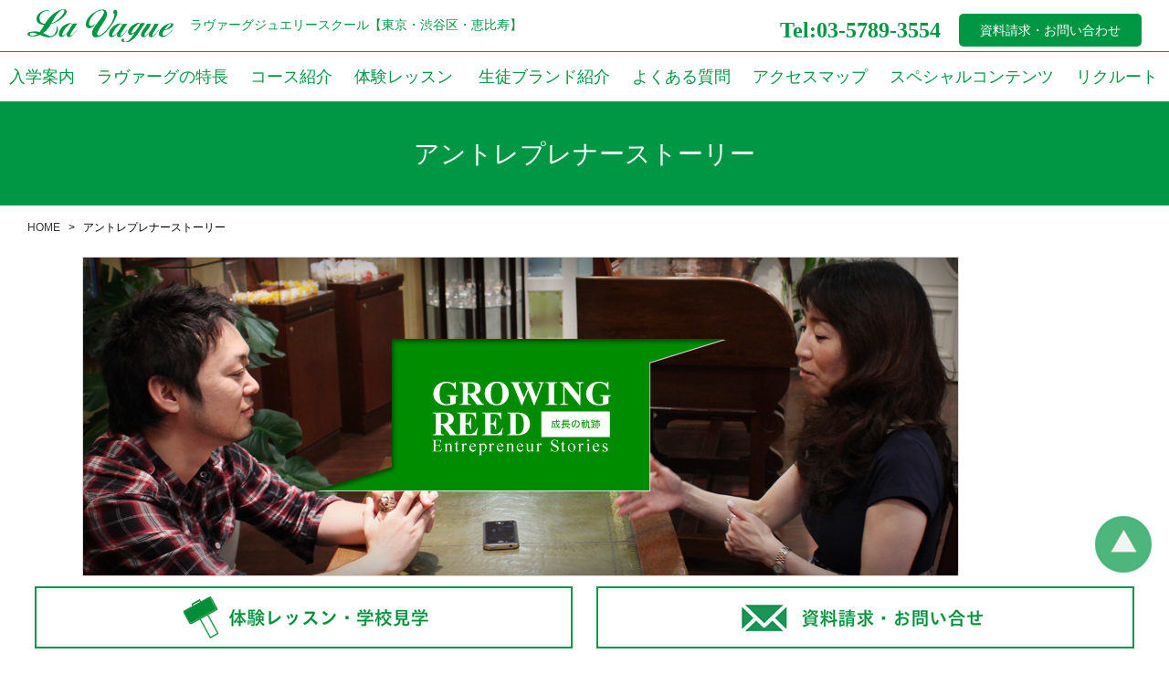

--- FILE ---
content_type: text/html; charset=UTF-8
request_url: https://lavaguejewelry.com/entrepreneurstory/
body_size: 23572
content:
<!DOCTYPE html>
<html lang="ja-JP">
<head>
	
<!-- Global site tag (gtag.js) - Google Analytics -->
<script async data-type="lazy" data-src="https://www.googletagmanager.com/gtag/js?id=UA-1947239-2"></script>
<script>
  window.dataLayer = window.dataLayer || [];
  function gtag(){dataLayer.push(arguments);}
  gtag('js', new Date());

  gtag('config', 'UA-1947239-2');
</script>

<meta http-equiv="content-type" content="text/html; charset=UTF-8">
<meta name="viewport" content="width=device-width, initial-scale=1">
<title>アントレプレナーストーリー | ラヴァーグジュエリースクール</title>

		<!-- All in One SEO 4.9.3 - aioseo.com -->
	<meta name="description" content="ラヴァーグのアントレプレナー（ブランド設立）コースを終了し、自分のブランドを立ち上げジュエリーデザイナーとして活躍している先輩たちは何を学び、成長してきたのか。その物語を聞いてみよう。" />
	<meta name="robots" content="max-image-preview:large" />
	<link rel="canonical" href="https://lavaguejewelry.com/entrepreneurstory/" />
	
		<meta property="og:locale" content="ja_JP" />
		<meta property="og:site_name" content="ジュエリースクール・ジュエリーCADの専門学校ラヴァーグ【東京・渋谷区・恵比寿】" />
		<meta property="og:type" content="article" />
		<meta property="og:title" content="アントレプレナーストーリー | ラヴァーグジュエリースクール" />
		<meta property="og:description" content="ラヴァーグのアントレプレナー（ブランド設立）コースを終了し、自分のブランドを立ち上げジュエリーデザイナーとして活躍している先輩たちは何を学び、成長してきたのか。その物語を聞いてみよう。" />
		<meta property="og:url" content="https://lavaguejewelry.com/entrepreneurstory/" />
		<meta property="og:image" content="https://www.lavaguejewelry.tokyo/wp-content/uploads/2020/11/image.jpg" />
		<meta property="og:image:secure_url" content="https://www.lavaguejewelry.tokyo/wp-content/uploads/2020/11/image.jpg" />
		<meta property="article:published_time" content="2020-11-09T12:53:25+00:00" />
		<meta property="article:modified_time" content="2020-11-09T13:07:37+00:00" />
		<meta name="twitter:card" content="summary" />
		<meta name="twitter:title" content="アントレプレナーストーリー | ラヴァーグジュエリースクール" />
		<meta name="twitter:description" content="ラヴァーグのアントレプレナー（ブランド設立）コースを終了し、自分のブランドを立ち上げジュエリーデザイナーとして活躍している先輩たちは何を学び、成長してきたのか。その物語を聞いてみよう。" />
		<meta name="twitter:image" content="https://www.lavaguejewelry.tokyo/wp-content/uploads/2020/11/image.jpg" />
		<!-- All in One SEO -->

<link rel='preload' as='style' href='https://lavaguejewelry.com/wp-content/plugins/wp-responsive-menu/assets/css/wpr-hamburger.css?ver=3.2.1'  data-wpacu-preload-css-basic='1' />
<style id='wp-img-auto-sizes-contain-inline-css'>
img:is([sizes=auto i],[sizes^="auto," i]){contain-intrinsic-size:3000px 1500px}
/*# sourceURL=wp-img-auto-sizes-contain-inline-css */
</style>
<link rel='stylesheet' id='astra-theme-css-css' href='https://lavaguejewelry.com/wp-content/themes/astra/assets/css/minified/frontend.min.css?ver=3.1.2' media='all' />
<style id='astra-theme-css-inline-css'>
html{font-size:93.75%;}a,.page-title{color:#0274be;}a:hover,a:focus{color:#3a3a3a;}body,button,input,select,textarea,.ast-button,.ast-custom-button{font-family:-apple-system,BlinkMacSystemFont,Segoe UI,Roboto,Oxygen-Sans,Ubuntu,Cantarell,Helvetica Neue,sans-serif;font-weight:inherit;font-size:15px;font-size:1rem;}blockquote{color:#000000;}.site-title{font-size:35px;font-size:2.3333333333333rem;}.ast-archive-description .ast-archive-title{font-size:40px;font-size:2.6666666666667rem;}.site-header .site-description{font-size:15px;font-size:1rem;}.entry-title{font-size:30px;font-size:2rem;}h1,.entry-content h1{font-size:40px;font-size:2.6666666666667rem;}h2,.entry-content h2{font-size:30px;font-size:2rem;}h3,.entry-content h3{font-size:25px;font-size:1.6666666666667rem;}h4,.entry-content h4{font-size:20px;font-size:1.3333333333333rem;}h5,.entry-content h5{font-size:18px;font-size:1.2rem;}h6,.entry-content h6{font-size:15px;font-size:1rem;}.ast-single-post .entry-title,.page-title{font-size:30px;font-size:2rem;}::selection{background-color:#0274be;color:#ffffff;}body,h1,.entry-title a,.entry-content h1,h2,.entry-content h2,h3,.entry-content h3,h4,.entry-content h4,h5,.entry-content h5,h6,.entry-content h6{color:#3a3a3a;}.tagcloud a:hover,.tagcloud a:focus,.tagcloud a.current-item{color:#ffffff;border-color:#0274be;background-color:#0274be;}input:focus,input[type="text"]:focus,input[type="email"]:focus,input[type="url"]:focus,input[type="password"]:focus,input[type="reset"]:focus,input[type="search"]:focus,textarea:focus{border-color:#0274be;}input[type="radio"]:checked,input[type=reset],input[type="checkbox"]:checked,input[type="checkbox"]:hover:checked,input[type="checkbox"]:focus:checked,input[type=range]::-webkit-slider-thumb{border-color:#0274be;background-color:#0274be;box-shadow:none;}.site-footer a:hover + .post-count,.site-footer a:focus + .post-count{background:#0274be;border-color:#0274be;}.single .nav-links .nav-previous,.single .nav-links .nav-next{color:#0274be;}.entry-meta,.entry-meta *{line-height:1.45;color:#0274be;}.entry-meta a:hover,.entry-meta a:hover *,.entry-meta a:focus,.entry-meta a:focus *,.page-links > .page-link,.page-links .page-link:hover,.post-navigation a:hover{color:#3a3a3a;}.widget-title{font-size:21px;font-size:1.4rem;color:#3a3a3a;}#cat option,.secondary .calendar_wrap thead a,.secondary .calendar_wrap thead a:visited{color:#0274be;}.secondary .calendar_wrap #today,.ast-progress-val span{background:#0274be;}.secondary a:hover + .post-count,.secondary a:focus + .post-count{background:#0274be;border-color:#0274be;}.calendar_wrap #today > a{color:#ffffff;}.page-links .page-link,.single .post-navigation a{color:#0274be;}.wp-block-buttons.aligncenter{justify-content:center;}@media (min-width:1200px){.ast-separate-container.ast-right-sidebar .entry-content .wp-block-image.alignfull,.ast-separate-container.ast-left-sidebar .entry-content .wp-block-image.alignfull,.ast-separate-container.ast-right-sidebar .entry-content .wp-block-cover.alignfull,.ast-separate-container.ast-left-sidebar .entry-content .wp-block-cover.alignfull{margin-left:-6.67em;margin-right:-6.67em;max-width:unset;width:unset;}.ast-separate-container.ast-right-sidebar .entry-content .wp-block-image.alignwide,.ast-separate-container.ast-left-sidebar .entry-content .wp-block-image.alignwide,.ast-separate-container.ast-right-sidebar .entry-content .wp-block-cover.alignwide,.ast-separate-container.ast-left-sidebar .entry-content .wp-block-cover.alignwide{margin-left:-20px;margin-right:-20px;max-width:unset;width:unset;}}@media (min-width:1200px){.wp-block-group .has-background{padding:20px;}}@media (min-width:1200px){.ast-no-sidebar.ast-separate-container .entry-content .wp-block-group.alignwide,.ast-no-sidebar.ast-separate-container .entry-content .wp-block-cover.alignwide{margin-left:-20px;margin-right:-20px;padding-left:20px;padding-right:20px;}.ast-no-sidebar.ast-separate-container .entry-content .wp-block-cover.alignfull,.ast-no-sidebar.ast-separate-container .entry-content .wp-block-group.alignfull{margin-left:-6.67em;margin-right:-6.67em;padding-left:6.67em;padding-right:6.67em;}}@media (min-width:1200px){.wp-block-cover-image.alignwide .wp-block-cover__inner-container,.wp-block-cover.alignwide .wp-block-cover__inner-container,.wp-block-cover-image.alignfull .wp-block-cover__inner-container,.wp-block-cover.alignfull .wp-block-cover__inner-container{width:100%;}}.ast-plain-container.ast-no-sidebar #primary{margin-top:0;margin-bottom:0;}@media (max-width:921px){.ast-theme-transparent-header #primary,.ast-theme-transparent-header #secondary{padding:0;}}.wp-block-columns{margin-bottom:unset;}.wp-block-image.size-full{margin:2rem 0;}.wp-block-separator.has-background{padding:0;}.wp-block-gallery{margin-bottom:1.6em;}.wp-block-group{padding-top:4em;padding-bottom:4em;}.wp-block-group__inner-container .wp-block-columns:last-child,.wp-block-group__inner-container :last-child,.wp-block-table table{margin-bottom:0;}.blocks-gallery-grid{width:100%;}.wp-block-navigation-link__content{padding:5px 0;}.wp-block-group .wp-block-group .has-text-align-center,.wp-block-group .wp-block-column .has-text-align-center{max-width:100%;}.has-text-align-center{margin:0 auto;}@media (min-width:1200px){.wp-block-cover__inner-container,.alignwide .wp-block-group__inner-container,.alignfull .wp-block-group__inner-container{max-width:1200px;margin:0 auto;}.wp-block-group.alignnone,.wp-block-group.aligncenter,.wp-block-group.alignleft,.wp-block-group.alignright,.wp-block-group.alignwide,.wp-block-columns.alignwide{margin:2rem 0 1rem 0;}}@media (max-width:1200px){.wp-block-group{padding:3em;}.wp-block-group .wp-block-group{padding:1.5em;}.wp-block-columns,.wp-block-column{margin:1rem 0;}}@media (min-width:921px){.wp-block-columns .wp-block-group{padding:2em;}}@media (max-width:544px){.wp-block-cover-image .wp-block-cover__inner-container,.wp-block-cover .wp-block-cover__inner-container{width:unset;}.wp-block-cover,.wp-block-cover-image{padding:2em 0;}.wp-block-group,.wp-block-cover{padding:2em;}.wp-block-media-text__media img,.wp-block-media-text__media video{width:unset;max-width:100%;}.wp-block-media-text.has-background .wp-block-media-text__content{padding:1em;}}@media (max-width:921px){.ast-plain-container.ast-no-sidebar #primary{padding:0;}}@media (min-width:544px){.entry-content .wp-block-media-text.has-media-on-the-right .wp-block-media-text__content{padding:0 8% 0 0;}.entry-content .wp-block-media-text .wp-block-media-text__content{padding:0 0 0 8%;}.ast-plain-container .site-content .entry-content .has-custom-content-position.is-position-bottom-left > *,.ast-plain-container .site-content .entry-content .has-custom-content-position.is-position-bottom-right > *,.ast-plain-container .site-content .entry-content .has-custom-content-position.is-position-top-left > *,.ast-plain-container .site-content .entry-content .has-custom-content-position.is-position-top-right > *,.ast-plain-container .site-content .entry-content .has-custom-content-position.is-position-center-right > *,.ast-plain-container .site-content .entry-content .has-custom-content-position.is-position-center-left > *{margin:0;}}@media (max-width:544px){.entry-content .wp-block-media-text .wp-block-media-text__content{padding:8% 0;}.wp-block-media-text .wp-block-media-text__media img{width:auto;max-width:100%;}}@media (max-width:921px){.ast-separate-container .ast-article-post,.ast-separate-container .ast-article-single{padding:1.5em 2.14em;}.ast-separate-container #primary,.ast-separate-container #secondary{padding:1.5em 0;}#primary,#secondary{padding:1.5em 0;margin:0;}.ast-left-sidebar #content > .ast-container{display:flex;flex-direction:column-reverse;width:100%;}.ast-author-box img.avatar{margin:20px 0 0 0;}}@media (max-width:921px){.ast-right-sidebar #primary{padding-right:0;}}@media (min-width:922px){.ast-separate-container.ast-right-sidebar #primary,.ast-separate-container.ast-left-sidebar #primary{border:0;}.search-no-results.ast-separate-container #primary{margin-bottom:4em;}}@media (min-width:922px){.ast-right-sidebar #primary{border-right:1px solid #eee;}.ast-left-sidebar #primary{border-left:1px solid #eee;}}.wp-block-button .wp-block-button__link,{color:#ffffff;}.wp-block-button .wp-block-button__link{border-style:solid;border-top-width:0;border-right-width:0;border-left-width:0;border-bottom-width:0;border-color:#0274be;background-color:#0274be;color:#ffffff;font-family:inherit;font-weight:inherit;line-height:1;border-radius:2px;padding-top:10px;padding-right:40px;padding-bottom:10px;padding-left:40px;}.wp-block-button .wp-block-button__link:hover,.wp-block-button .wp-block-button__link:focus{color:#ffffff;background-color:#3a3a3a;border-color:#3a3a3a;}.menu-toggle,button,.ast-button,.ast-custom-button,.button,input#submit,input[type="button"],input[type="submit"],input[type="reset"]{border-style:solid;border-top-width:0;border-right-width:0;border-left-width:0;border-bottom-width:0;color:#ffffff;border-color:#0274be;background-color:#0274be;border-radius:2px;padding-top:10px;padding-right:40px;padding-bottom:10px;padding-left:40px;font-family:inherit;font-weight:inherit;line-height:1;}button:focus,.menu-toggle:hover,button:hover,.ast-button:hover,.ast-custom-button:hover .button:hover,.ast-custom-button:hover ,input[type=reset]:hover,input[type=reset]:focus,input#submit:hover,input#submit:focus,input[type="button"]:hover,input[type="button"]:focus,input[type="submit"]:hover,input[type="submit"]:focus{color:#ffffff;background-color:#3a3a3a;border-color:#3a3a3a;}@media (min-width:921px){.ast-container{max-width:100%;}}@media (min-width:544px){.ast-container{max-width:100%;}}@media (max-width:544px){.ast-separate-container .ast-article-post,.ast-separate-container .ast-article-single{padding:1.5em 1em;}.ast-separate-container #content .ast-container{padding-left:0.54em;padding-right:0.54em;}.ast-separate-container .ast-archive-description{padding:1.5em 1em;}.ast-search-menu-icon.ast-dropdown-active .search-field{width:170px;}}@media (max-width:921px){.ast-mobile-header-stack .main-header-bar .ast-search-menu-icon{display:inline-block;}.ast-header-break-point.ast-header-custom-item-outside .ast-mobile-header-stack .main-header-bar .ast-search-icon{margin:0;}}@media (max-width:921px){.ast-archive-description .ast-archive-title{font-size:40px;}.entry-title{font-size:30px;}h1,.entry-content h1{font-size:30px;}h2,.entry-content h2{font-size:25px;}h3,.entry-content h3{font-size:20px;}.ast-single-post .entry-title,.page-title{font-size:30px;}}@media (max-width:544px){.ast-archive-description .ast-archive-title{font-size:40px;}.entry-title{font-size:30px;}h1,.entry-content h1{font-size:30px;}h2,.entry-content h2{font-size:25px;}h3,.entry-content h3{font-size:20px;}.ast-single-post .entry-title,.page-title{font-size:30px;}}@media (max-width:921px){html{font-size:85.5%;}}@media (max-width:544px){html{font-size:85.5%;}}@media (min-width:922px){.ast-container{max-width:1240px;}}@font-face {font-family: "Astra";src: url(https://lavaguejewelry.com/wp-content/themes/astra/assets/fonts/astra.woff) format("woff"),url(https://lavaguejewelry.com/wp-content/themes/astra/assets/fonts/astra.ttf) format("truetype"),url(https://lavaguejewelry.com/wp-content/themes/astra/assets/fonts/astra.svg#astra) format("svg");font-weight: normal;font-style: normal;font-display: fallback;}@media (min-width:922px){.main-header-menu .sub-menu .menu-item.ast-left-align-sub-menu:hover > .sub-menu,.main-header-menu .sub-menu .menu-item.ast-left-align-sub-menu.focus > .sub-menu{margin-left:-0px;}}.ast-breadcrumbs .trail-browse,.ast-breadcrumbs .trail-items,.ast-breadcrumbs .trail-items li{display:inline-block;margin:0;padding:0;border:none;background:inherit;text-indent:0;}.ast-breadcrumbs .trail-browse{font-size:inherit;font-style:inherit;font-weight:inherit;color:inherit;}.ast-breadcrumbs .trail-items{list-style:none;}.trail-items li::after{padding:0 0.3em;content:"\00bb";}.trail-items li:last-of-type::after{display:none;}@media (max-width:921px){.ast-builder-grid-row-container.ast-builder-grid-row-tablet-6-equal .ast-builder-grid-row{grid-template-columns:repeat( 6,1fr );}.ast-builder-grid-row-container.ast-builder-grid-row-tablet-5-equal .ast-builder-grid-row{grid-template-columns:repeat( 5,1fr );}.ast-builder-grid-row-container.ast-builder-grid-row-tablet-4-equal .ast-builder-grid-row{grid-template-columns:repeat( 4,1fr );}.ast-builder-grid-row-container.ast-builder-grid-row-tablet-4-lheavy .ast-builder-grid-row{grid-template-columns:2fr 1fr 1fr 1fr;}.ast-builder-grid-row-container.ast-builder-grid-row-tablet-4-rheavy .ast-builder-grid-row{grid-template-columns:1fr 1fr 1fr 2fr;}.ast-builder-grid-row-container.ast-builder-grid-row-tablet-3-equal .ast-builder-grid-row{grid-template-columns:repeat( 3,1fr );}.ast-builder-grid-row-container.ast-builder-grid-row-tablet-3-lheavy .ast-builder-grid-row{grid-template-columns:2fr 1fr 1fr;}.ast-builder-grid-row-container.ast-builder-grid-row-tablet-3-rheavy .ast-builder-grid-row{grid-template-columns:1fr 1fr 2fr;}.ast-builder-grid-row-container.ast-builder-grid-row-tablet-3-cheavy .ast-builder-grid-row{grid-template-columns:1fr 2fr 1fr;}.ast-builder-grid-row-container.ast-builder-grid-row-tablet-3-cwide .ast-builder-grid-row{grid-template-columns:1fr 3fr 1fr;}.ast-builder-grid-row-container.ast-builder-grid-row-tablet-3-firstrow .ast-builder-grid-row{grid-template-columns:1fr 1fr;}.ast-builder-grid-row-container.ast-builder-grid-row-tablet-3-firstrow .ast-builder-grid-row > *:first-child{grid-column:1 / -1;}.ast-builder-grid-row-container.ast-builder-grid-row-tablet-3-lastrow .ast-builder-grid-row{grid-template-columns:1fr 1fr;}.ast-builder-grid-row-container.ast-builder-grid-row-tablet-3-lastrow .ast-builder-grid-row > *:last-child{grid-column:1 / -1;}.ast-builder-grid-row-container.ast-builder-grid-row-tablet-2-equal .ast-builder-grid-row{grid-template-columns:repeat( 2,1fr );}.ast-builder-grid-row-container.ast-builder-grid-row-tablet-2-lheavy .ast-builder-grid-row{grid-template-columns:2fr 1fr;}.ast-builder-grid-row-container.ast-builder-grid-row-tablet-2-rheavy .ast-builder-grid-row{grid-template-columns:1fr 2fr;}.ast-builder-grid-row-container.ast-builder-grid-row-tablet-full .ast-builder-grid-row{grid-template-columns:1fr;}}@media (max-width:544px){.ast-builder-grid-row-container.ast-builder-grid-row-mobile-6-equal .ast-builder-grid-row{grid-template-columns:repeat( 6,1fr );}.ast-builder-grid-row-container.ast-builder-grid-row-mobile-5-equal .ast-builder-grid-row{grid-template-columns:repeat( 5,1fr );}.ast-builder-grid-row-container.ast-builder-grid-row-mobile-4-equal .ast-builder-grid-row{grid-template-columns:repeat( 4,1fr );}.ast-builder-grid-row-container.ast-builder-grid-row-mobile-4-lheavy .ast-builder-grid-row{grid-template-columns:2fr 1fr 1fr 1fr;}.ast-builder-grid-row-container.ast-builder-grid-row-mobile-4-rheavy .ast-builder-grid-row{grid-template-columns:1fr 1fr 1fr 2fr;}.ast-builder-grid-row-container.ast-builder-grid-row-mobile-3-equal .ast-builder-grid-row{grid-template-columns:repeat( 3,1fr );}.ast-builder-grid-row-container.ast-builder-grid-row-mobile-3-lheavy .ast-builder-grid-row{grid-template-columns:2fr 1fr 1fr;}.ast-builder-grid-row-container.ast-builder-grid-row-mobile-3-rheavy .ast-builder-grid-row{grid-template-columns:1fr 1fr 2fr;}.ast-builder-grid-row-container.ast-builder-grid-row-mobile-3-cheavy .ast-builder-grid-row{grid-template-columns:1fr 2fr 1fr;}.ast-builder-grid-row-container.ast-builder-grid-row-mobile-3-cwide .ast-builder-grid-row{grid-template-columns:1fr 3fr 1fr;}.ast-builder-grid-row-container.ast-builder-grid-row-mobile-3-firstrow .ast-builder-grid-row{grid-template-columns:1fr 1fr;}.ast-builder-grid-row-container.ast-builder-grid-row-mobile-3-firstrow .ast-builder-grid-row > *:first-child{grid-column:1 / -1;}.ast-builder-grid-row-container.ast-builder-grid-row-mobile-3-lastrow .ast-builder-grid-row{grid-template-columns:1fr 1fr;}.ast-builder-grid-row-container.ast-builder-grid-row-mobile-3-lastrow .ast-builder-grid-row > *:last-child{grid-column:1 / -1;}.ast-builder-grid-row-container.ast-builder-grid-row-mobile-2-equal .ast-builder-grid-row{grid-template-columns:repeat( 2,1fr );}.ast-builder-grid-row-container.ast-builder-grid-row-mobile-2-lheavy .ast-builder-grid-row{grid-template-columns:2fr 1fr;}.ast-builder-grid-row-container.ast-builder-grid-row-mobile-2-rheavy .ast-builder-grid-row{grid-template-columns:1fr 2fr;}.ast-builder-grid-row-container.ast-builder-grid-row-mobile-full .ast-builder-grid-row{grid-template-columns:1fr;}}.ast-builder-layout-element[data-section="title_tagline"]{display:flex;}@media (max-width:921px){.ast-header-break-point .ast-builder-layout-element[data-section="title_tagline"]{display:flex;}}@media (max-width:544px){.ast-header-break-point .ast-builder-layout-element[data-section="title_tagline"]{display:flex;}}.ast-builder-menu-1{font-family:inherit;font-weight:inherit;}.ast-builder-menu-1 .sub-menu,.ast-builder-menu-1 .inline-on-mobile .sub-menu{border-top-width:2px;border-bottom-width:0px;border-right-width:0px;border-left-width:0px;border-color:rgba(220,50,50,0);border-style:solid;border-radius:0px;}.ast-builder-menu-1 .main-header-menu > .menu-item > .sub-menu,.ast-builder-menu-1 .main-header-menu > .menu-item > .astra-full-megamenu-wrapper{margin-top:0px;}.ast-desktop .ast-builder-menu-1 .main-header-menu > .menu-item > .sub-menu:before,.ast-desktop .ast-builder-menu-1 .main-header-menu > .menu-item > .astra-full-megamenu-wrapper:before{height:calc( 0px + 5px );}.ast-desktop .ast-builder-menu-1 .menu-item .sub-menu .menu-link{border-style:none;}@media (max-width:921px){.ast-header-break-point .ast-builder-menu-1 .menu-item.menu-item-has-children > .ast-menu-toggle{top:0;}.ast-builder-menu-1 .menu-item-has-children > .menu-link:after{content:unset;}}@media (max-width:544px){.ast-header-break-point .ast-builder-menu-1 .menu-item.menu-item-has-children > .ast-menu-toggle{top:0;}}.ast-builder-menu-1{display:flex;}@media (max-width:921px){.ast-header-break-point .ast-builder-menu-1{display:none;}}@media (max-width:544px){.ast-header-break-point .ast-builder-menu-1{display:flex;}}.site-below-footer-wrap[data-section="section-below-footer-builder"]{background-color:#eeeeee;;min-height:80px;}.site-below-footer-wrap[data-section="section-below-footer-builder"] .ast-builder-grid-row{max-width:1200px;margin-left:auto;margin-right:auto;}.site-below-footer-wrap[data-section="section-below-footer-builder"] .ast-builder-grid-row,.site-below-footer-wrap[data-section="section-below-footer-builder"] .site-footer-section{align-items:flex-start;}.site-below-footer-wrap[data-section="section-below-footer-builder"].ast-footer-row-inline .site-footer-section{display:flex;margin-bottom:0;}@media (max-width:921px){.site-below-footer-wrap[data-section="section-below-footer-builder"].ast-footer-row-tablet-inline .site-footer-section{display:flex;margin-bottom:0;}.site-below-footer-wrap[data-section="section-below-footer-builder"].ast-footer-row-tablet-stack .site-footer-section{display:block;margin-bottom:10px;}}@media (max-width:544px){.site-below-footer-wrap[data-section="section-below-footer-builder"].ast-footer-row-mobile-inline .site-footer-section{display:flex;margin-bottom:0;}.site-below-footer-wrap[data-section="section-below-footer-builder"].ast-footer-row-mobile-stack .site-footer-section{display:block;margin-bottom:10px;}}.site-below-footer-wrap[data-section="section-below-footer-builder"]{display:grid;}@media (max-width:921px){.ast-header-break-point .site-below-footer-wrap[data-section="section-below-footer-builder"]{display:grid;}}@media (max-width:544px){.ast-header-break-point .site-below-footer-wrap[data-section="section-below-footer-builder"]{display:grid;}}.ast-footer-copyright{text-align:center;}.ast-footer-copyright {color:#3a3a3a;}@media (max-width:921px){.ast-footer-copyright{text-align:center;}}@media (max-width:544px){.ast-footer-copyright{text-align:center;}}.ast-footer-copyright.ast-builder-layout-element{display:flex;}@media (max-width:921px){.ast-header-break-point .ast-footer-copyright.ast-builder-layout-element{display:flex;}}@media (max-width:544px){.ast-header-break-point .ast-footer-copyright.ast-builder-layout-element{display:flex;}}.elementor-widget-heading .elementor-heading-title{margin:0;}.elementor-post.elementor-grid-item.hentry{margin-bottom:0;}.woocommerce div.product .elementor-element.elementor-products-grid .related.products ul.products li.product,.elementor-element .elementor-wc-products .woocommerce[class*='columns-'] ul.products li.product{width:auto;margin:0;float:none;}.ast-left-sidebar .elementor-section.elementor-section-stretched,.ast-right-sidebar .elementor-section.elementor-section-stretched{max-width:100%;left:0 !important;}.ast-header-break-point .main-header-bar{border-bottom-width:1px;}@media (min-width:922px){.main-header-bar{border-bottom-width:1px;}}.ast-safari-browser-less-than-11 .main-header-menu .menu-item, .ast-safari-browser-less-than-11 .main-header-bar .ast-masthead-custom-menu-items{display:block;}.main-header-menu .menu-item, .main-header-bar .ast-masthead-custom-menu-items{-js-display:flex;display:flex;-webkit-box-pack:center;-webkit-justify-content:center;-moz-box-pack:center;-ms-flex-pack:center;justify-content:center;-webkit-box-orient:vertical;-webkit-box-direction:normal;-webkit-flex-direction:column;-moz-box-orient:vertical;-moz-box-direction:normal;-ms-flex-direction:column;flex-direction:column;}.main-header-menu > .menu-item > .menu-link{height:100%;-webkit-box-align:center;-webkit-align-items:center;-moz-box-align:center;-ms-flex-align:center;align-items:center;-js-display:flex;display:flex;}.ast-primary-menu-disabled .main-header-bar .ast-masthead-custom-menu-items{flex:unset;}.ast-mobile-popup-drawer.active .ast-mobile-popup-inner{background-color:#ffffff;;color:#3a3a3a;}.ast-mobile-header-wrap .ast-mobile-header-content{background-color:#ffffff;;}.ast-mobile-popup-content > *, .ast-mobile-header-content > *{padding-top:0px;padding-bottom:0px;}@media (max-width:921px){.content-align-flex-start .ast-builder-layout-element{justify-content:flex-start;}.content-align-flex-start .main-header-menu{text-align:left;}}.ast-mobile-header-wrap .ast-primary-header-bar,.ast-primary-header-bar .site-primary-header-wrap{min-height:70px;}.ast-desktop .ast-primary-header-bar .main-header-menu > .menu-item{line-height:70px;}@media (max-width:921px){#masthead .ast-mobile-header-wrap .ast-above-header-bar,#masthead .ast-mobile-header-wrap .ast-primary-header-bar,#masthead .ast-mobile-header-wrap .ast-below-header-bar{padding-left:20px;padding-right:20px;}}.ast-header-break-point .ast-primary-header-bar{border-bottom-width:1px;border-bottom-color:#eaeaea;border-bottom-style:solid;}@media (min-width:922px){.ast-primary-header-bar{border-bottom-width:1px;border-bottom-color:#eaeaea;border-bottom-style:solid;}}.ast-primary-header-bar{background-color:#ffffff;;background-image:none;;}.ast-primary-header-bar{display:block;}@media (max-width:921px){.ast-header-break-point .ast-primary-header-bar{display:grid;}}@media (max-width:544px){.ast-header-break-point .ast-primary-header-bar{display:grid;}}@media (max-width:921px){.ast-builder-menu-mobile .main-navigation .menu-item > .menu-link{font-family:inherit;font-weight:inherit;}.ast-builder-menu-mobile .main-navigation .menu-item.menu-item-has-children > .ast-menu-toggle{top:0;}.ast-builder-menu-mobile .main-navigation .menu-item-has-children > .menu-link:after{content:unset;}.ast-builder-menu-mobile .main-navigation .main-header-menu{border-top-width:6px;border-color:#eaeaea;}.ast-header-break-point .ast-builder-menu-mobile .main-navigation .menu-item .sub-menu .menu-link, .ast-header-break-point .ast-builder-menu-mobile .main-navigation .menu-item .menu-link{border-bottom-width:6px;border-color:#eaeaea;border-style:solid;}}@media (max-width:544px){.ast-builder-menu-mobile .main-navigation .main-header-menu .menu-item > .menu-link{padding-top:0px;padding-bottom:0px;padding-left:0px;padding-right:0px;}.ast-builder-menu-mobile .main-navigation .menu-item.menu-item-has-children > .ast-menu-toggle{top:0px;right:calc( 0px - 0.907em );}}.ast-builder-menu-mobile .main-navigation{display:block;}@media (max-width:921px){.ast-header-break-point .ast-builder-menu-mobile .main-navigation{display:none;}}@media (max-width:544px){.ast-header-break-point .ast-builder-menu-mobile .main-navigation{display:block;}}
/*# sourceURL=astra-theme-css-inline-css */
</style>
<link rel='stylesheet' id='astra-menu-animation-css' href='https://lavaguejewelry.com/wp-content/themes/astra/assets/css/minified/menu-animation.min.css?ver=3.1.2' media='all' />
<link rel='stylesheet' id='aioseo/css/src/vue/standalone/blocks/table-of-contents/global.scss-css' href='https://lavaguejewelry.com/wp-content/plugins/all-in-one-seo-pack/dist/Lite/assets/css/table-of-contents/global.e90f6d47.css?ver=4.9.3' media='all' />
<style id='xo-event-calendar-event-calendar-style-inline-css'>
.xo-event-calendar{font-family:Helvetica Neue,Helvetica,Hiragino Kaku Gothic ProN,Meiryo,MS PGothic,sans-serif;overflow:auto;position:relative}.xo-event-calendar td,.xo-event-calendar th{padding:0!important}.xo-event-calendar .calendar:nth-child(n+2) .month-next,.xo-event-calendar .calendar:nth-child(n+2) .month-prev{visibility:hidden}.xo-event-calendar table{background-color:transparent;border-collapse:separate;border-spacing:0;color:#333;margin:0;padding:0;table-layout:fixed;width:100%}.xo-event-calendar table caption,.xo-event-calendar table tbody,.xo-event-calendar table td,.xo-event-calendar table tfoot,.xo-event-calendar table th,.xo-event-calendar table thead,.xo-event-calendar table tr{background:transparent;border:0;margin:0;opacity:1;outline:0;padding:0;vertical-align:baseline}.xo-event-calendar table table tr{display:table-row}.xo-event-calendar table table td,.xo-event-calendar table table th{display:table-cell;padding:0}.xo-event-calendar table.xo-month{border:1px solid #ccc;border-right-width:0;margin:0 0 8px;padding:0}.xo-event-calendar table.xo-month td,.xo-event-calendar table.xo-month th{background-color:#fff;border:1px solid #ccc;padding:0}.xo-event-calendar table.xo-month caption{caption-side:top}.xo-event-calendar table.xo-month .month-header{display:flex;flex-flow:wrap;justify-content:center;margin:4px 0}.xo-event-calendar table.xo-month .month-header>span{flex-grow:1;text-align:center}.xo-event-calendar table.xo-month button{background-color:transparent;border:0;box-shadow:none;color:#333;cursor:pointer;margin:0;overflow:hidden;padding:0;text-shadow:none;width:38px}.xo-event-calendar table.xo-month button[disabled]{cursor:default;opacity:.3}.xo-event-calendar table.xo-month button>span{text-align:center;vertical-align:middle}.xo-event-calendar table.xo-month button span.nav-prev{border-bottom:2px solid #333;border-left:2px solid #333;display:inline-block;font-size:0;height:13px;transform:rotate(45deg);width:13px}.xo-event-calendar table.xo-month button span.nav-next{border-right:2px solid #333;border-top:2px solid #333;display:inline-block;font-size:0;height:13px;transform:rotate(45deg);width:13px}.xo-event-calendar table.xo-month button:hover span.nav-next,.xo-event-calendar table.xo-month button:hover span.nav-prev{border-width:3px}.xo-event-calendar table.xo-month>thead th{border-width:0 1px 0 0;color:#333;font-size:.9em;font-weight:700;padding:1px 0;text-align:center}.xo-event-calendar table.xo-month>thead th.sunday{color:#d00}.xo-event-calendar table.xo-month>thead th.saturday{color:#00d}.xo-event-calendar table.xo-month .month-week{border:0;overflow:hidden;padding:0;position:relative;width:100%}.xo-event-calendar table.xo-month .month-week table{border:0;margin:0;padding:0}.xo-event-calendar table.xo-month .month-dayname{border-width:1px 0 0 1px;bottom:0;left:0;position:absolute;right:0;top:0}.xo-event-calendar table.xo-month .month-dayname td{border-width:1px 1px 0 0;padding:0}.xo-event-calendar table.xo-month .month-dayname td div{border-width:1px 1px 0 0;font-size:100%;height:1000px;line-height:1.2em;padding:4px;text-align:right}.xo-event-calendar table.xo-month .month-dayname td div.other-month{opacity:.6}.xo-event-calendar table.xo-month .month-dayname td div.today{color:#00d;font-weight:700}.xo-event-calendar table.xo-month .month-dayname-space{height:1.5em;position:relative;top:0}.xo-event-calendar table.xo-month .month-event{background-color:transparent;position:relative;top:0}.xo-event-calendar table.xo-month .month-event td{background-color:transparent;border-width:0 1px 0 0;padding:0 1px 2px}.xo-event-calendar table.xo-month .month-event-space{background-color:transparent;height:1.5em}.xo-event-calendar table.xo-month .month-event-space td{border-width:0 1px 0 0}.xo-event-calendar table.xo-month .month-event tr,.xo-event-calendar table.xo-month .month-event-space tr{background-color:transparent}.xo-event-calendar table.xo-month .month-event-title{background-color:#ccc;border-radius:3px;color:#666;display:block;font-size:.8em;margin:1px;overflow:hidden;padding:0 4px;text-align:left;white-space:nowrap}.xo-event-calendar p.holiday-title{font-size:90%;margin:0;padding:2px 0;vertical-align:middle}.xo-event-calendar p.holiday-title span{border:1px solid #ccc;margin:0 6px 0 0;padding:0 0 0 18px}.xo-event-calendar .loading-animation{left:50%;margin:-20px 0 0 -20px;position:absolute;top:50%}@media(min-width:600px){.xo-event-calendar .calendars.columns-2{-moz-column-gap:15px;column-gap:15px;display:grid;grid-template-columns:repeat(2,1fr);row-gap:5px}.xo-event-calendar .calendars.columns-2 .month-next,.xo-event-calendar .calendars.columns-2 .month-prev{visibility:hidden}.xo-event-calendar .calendars.columns-2 .calendar:first-child .month-prev,.xo-event-calendar .calendars.columns-2 .calendar:nth-child(2) .month-next{visibility:visible}.xo-event-calendar .calendars.columns-3{-moz-column-gap:15px;column-gap:15px;display:grid;grid-template-columns:repeat(3,1fr);row-gap:5px}.xo-event-calendar .calendars.columns-3 .month-next,.xo-event-calendar .calendars.columns-3 .month-prev{visibility:hidden}.xo-event-calendar .calendars.columns-3 .calendar:first-child .month-prev,.xo-event-calendar .calendars.columns-3 .calendar:nth-child(3) .month-next{visibility:visible}.xo-event-calendar .calendars.columns-4{-moz-column-gap:15px;column-gap:15px;display:grid;grid-template-columns:repeat(4,1fr);row-gap:5px}.xo-event-calendar .calendars.columns-4 .month-next,.xo-event-calendar .calendars.columns-4 .month-prev{visibility:hidden}.xo-event-calendar .calendars.columns-4 .calendar:first-child .month-prev,.xo-event-calendar .calendars.columns-4 .calendar:nth-child(4) .month-next{visibility:visible}}.xo-event-calendar.xo-calendar-loading .xo-months{opacity:.5}.xo-event-calendar.xo-calendar-loading .loading-animation{animation:loadingCircRot .8s linear infinite;border:5px solid rgba(0,0,0,.2);border-radius:50%;border-top-color:#4285f4;height:40px;width:40px}@keyframes loadingCircRot{0%{transform:rotate(0deg)}to{transform:rotate(359deg)}}.xo-event-calendar.is-style-legacy table.xo-month .month-header>span{font-size:120%;line-height:28px}.xo-event-calendar.is-style-regular table.xo-month button:not(:hover):not(:active):not(.has-background){background-color:transparent;color:#333}.xo-event-calendar.is-style-regular table.xo-month button>span{text-align:center;vertical-align:middle}.xo-event-calendar.is-style-regular table.xo-month button>span:not(.dashicons){font-size:2em;overflow:hidden;text-indent:100%;white-space:nowrap}.xo-event-calendar.is-style-regular table.xo-month .month-next,.xo-event-calendar.is-style-regular table.xo-month .month-prev{height:2em;width:2em}.xo-event-calendar.is-style-regular table.xo-month .month-header{align-items:center;display:flex;justify-content:center;padding:.2em 0}.xo-event-calendar.is-style-regular table.xo-month .month-header .calendar-caption{flex-grow:1}.xo-event-calendar.is-style-regular table.xo-month .month-header>span{font-size:1.1em}.xo-event-calendar.is-style-regular table.xo-month>thead th{background:#fafafa;font-size:.8em}.xo-event-calendar.is-style-regular table.xo-month .month-dayname td div{font-size:1em;padding:.2em}.xo-event-calendar.is-style-regular table.xo-month .month-dayname td div.today{color:#339;font-weight:700}.xo-event-calendar.is-style-regular .holiday-titles{display:inline-flex;flex-wrap:wrap;gap:.25em 1em}.xo-event-calendar.is-style-regular p.holiday-title{font-size:.875em;margin:0 0 .5em}.xo-event-calendar.is-style-regular p.holiday-title span{margin:0 .25em 0 0;padding:0 0 0 1.25em}

/*# sourceURL=https://lavaguejewelry.com/wp-content/plugins/xo-event-calendar/build/event-calendar/style-index.css */
</style>
<style id='xo-event-calendar-simple-calendar-style-inline-css'>
.xo-simple-calendar{box-sizing:border-box;font-family:Helvetica Neue,Helvetica,Hiragino Kaku Gothic ProN,Meiryo,MS PGothic,sans-serif;margin:0;padding:0;position:relative}.xo-simple-calendar td,.xo-simple-calendar th{padding:0!important}.xo-simple-calendar .calendar:nth-child(n+2) .month-next,.xo-simple-calendar .calendar:nth-child(n+2) .month-prev{visibility:hidden}.xo-simple-calendar .calendar table.month{border:0;border-collapse:separate;border-spacing:1px;box-sizing:border-box;margin:0 0 .5em;min-width:auto;outline:0;padding:0;table-layout:fixed;width:100%}.xo-simple-calendar .calendar table.month caption,.xo-simple-calendar .calendar table.month tbody,.xo-simple-calendar .calendar table.month td,.xo-simple-calendar .calendar table.month tfoot,.xo-simple-calendar .calendar table.month th,.xo-simple-calendar .calendar table.month thead,.xo-simple-calendar .calendar table.month tr{background:transparent;border:0;margin:0;opacity:1;outline:0;padding:0;vertical-align:baseline}.xo-simple-calendar .calendar table.month caption{caption-side:top;font-size:1.1em}.xo-simple-calendar .calendar table.month .month-header{align-items:center;display:flex;justify-content:center;width:100%}.xo-simple-calendar .calendar table.month .month-header .month-title{flex-grow:1;font-size:1em;font-weight:400;letter-spacing:.1em;line-height:1em;padding:0;text-align:center}.xo-simple-calendar .calendar table.month .month-header button{background:none;background-color:transparent;border:0;font-size:1.4em;line-height:1.4em;margin:0;outline-offset:0;padding:0;width:1.4em}.xo-simple-calendar .calendar table.month .month-header button:not(:hover):not(:active):not(.has-background){background-color:transparent}.xo-simple-calendar .calendar table.month .month-header button:hover{opacity:.6}.xo-simple-calendar .calendar table.month .month-header button:disabled{cursor:auto;opacity:.3}.xo-simple-calendar .calendar table.month .month-header .month-next,.xo-simple-calendar .calendar table.month .month-header .month-prev{background-color:transparent;color:#333;cursor:pointer}.xo-simple-calendar .calendar table.month tr{background:transparent;border:0;outline:0}.xo-simple-calendar .calendar table.month td,.xo-simple-calendar .calendar table.month th{background:transparent;border:0;outline:0;text-align:center;vertical-align:middle;word-break:normal}.xo-simple-calendar .calendar table.month th{font-size:.8em;font-weight:700}.xo-simple-calendar .calendar table.month td{font-size:1em;font-weight:400}.xo-simple-calendar .calendar table.month .day.holiday{color:#333}.xo-simple-calendar .calendar table.month .day.other{opacity:.3}.xo-simple-calendar .calendar table.month .day>span{box-sizing:border-box;display:inline-block;padding:.2em;width:100%}.xo-simple-calendar .calendar table.month th>span{color:#333}.xo-simple-calendar .calendar table.month .day.sun>span,.xo-simple-calendar .calendar table.month th.sun>span{color:#ec0220}.xo-simple-calendar .calendar table.month .day.sat>span,.xo-simple-calendar .calendar table.month th.sat>span{color:#0069de}.xo-simple-calendar .calendars-footer{margin:.5em;padding:0}.xo-simple-calendar .calendars-footer ul.holiday-titles{border:0;display:inline-flex;flex-wrap:wrap;gap:.25em 1em;margin:0;outline:0;padding:0}.xo-simple-calendar .calendars-footer ul.holiday-titles li{border:0;list-style:none;margin:0;outline:0;padding:0}.xo-simple-calendar .calendars-footer ul.holiday-titles li:after,.xo-simple-calendar .calendars-footer ul.holiday-titles li:before{content:none}.xo-simple-calendar .calendars-footer ul.holiday-titles .mark{border-radius:50%;display:inline-block;height:1.2em;vertical-align:middle;width:1.2em}.xo-simple-calendar .calendars-footer ul.holiday-titles .title{font-size:.7em;vertical-align:middle}@media(min-width:600px){.xo-simple-calendar .calendars.columns-2{-moz-column-gap:15px;column-gap:15px;display:grid;grid-template-columns:repeat(2,1fr);row-gap:5px}.xo-simple-calendar .calendars.columns-2 .month-next,.xo-simple-calendar .calendars.columns-2 .month-prev{visibility:hidden}.xo-simple-calendar .calendars.columns-2 .calendar:first-child .month-prev,.xo-simple-calendar .calendars.columns-2 .calendar:nth-child(2) .month-next{visibility:visible}.xo-simple-calendar .calendars.columns-3{-moz-column-gap:15px;column-gap:15px;display:grid;grid-template-columns:repeat(3,1fr);row-gap:5px}.xo-simple-calendar .calendars.columns-3 .month-next,.xo-simple-calendar .calendars.columns-3 .month-prev{visibility:hidden}.xo-simple-calendar .calendars.columns-3 .calendar:first-child .month-prev,.xo-simple-calendar .calendars.columns-3 .calendar:nth-child(3) .month-next{visibility:visible}.xo-simple-calendar .calendars.columns-4{-moz-column-gap:15px;column-gap:15px;display:grid;grid-template-columns:repeat(4,1fr);row-gap:5px}.xo-simple-calendar .calendars.columns-4 .month-next,.xo-simple-calendar .calendars.columns-4 .month-prev{visibility:hidden}.xo-simple-calendar .calendars.columns-4 .calendar:first-child .month-prev,.xo-simple-calendar .calendars.columns-4 .calendar:nth-child(4) .month-next{visibility:visible}}.xo-simple-calendar .calendar-loading-animation{left:50%;margin:-20px 0 0 -20px;position:absolute;top:50%}.xo-simple-calendar.xo-calendar-loading .calendars{opacity:.3}.xo-simple-calendar.xo-calendar-loading .calendar-loading-animation{animation:SimpleCalendarLoadingCircRot .8s linear infinite;border:5px solid rgba(0,0,0,.2);border-radius:50%;border-top-color:#4285f4;height:40px;width:40px}@keyframes SimpleCalendarLoadingCircRot{0%{transform:rotate(0deg)}to{transform:rotate(359deg)}}.xo-simple-calendar.is-style-regular table.month{border-collapse:collapse;border-spacing:0}.xo-simple-calendar.is-style-regular table.month tr{border:0}.xo-simple-calendar.is-style-regular table.month .day>span{border-radius:50%;line-height:2em;padding:.1em;width:2.2em}.xo-simple-calendar.is-style-frame table.month{background:transparent;border-collapse:collapse;border-spacing:0}.xo-simple-calendar.is-style-frame table.month thead tr{background:#eee}.xo-simple-calendar.is-style-frame table.month tbody tr{background:#fff}.xo-simple-calendar.is-style-frame table.month td,.xo-simple-calendar.is-style-frame table.month th{border:1px solid #ccc}.xo-simple-calendar.is-style-frame .calendars-footer{margin:8px 0}.xo-simple-calendar.is-style-frame .calendars-footer ul.holiday-titles .mark{border:1px solid #ccc;border-radius:0}

/*# sourceURL=https://lavaguejewelry.com/wp-content/plugins/xo-event-calendar/build/simple-calendar/style-index.css */
</style>
<style id='global-styles-inline-css'>
:root{--wp--preset--aspect-ratio--square: 1;--wp--preset--aspect-ratio--4-3: 4/3;--wp--preset--aspect-ratio--3-4: 3/4;--wp--preset--aspect-ratio--3-2: 3/2;--wp--preset--aspect-ratio--2-3: 2/3;--wp--preset--aspect-ratio--16-9: 16/9;--wp--preset--aspect-ratio--9-16: 9/16;--wp--preset--color--black: #000000;--wp--preset--color--cyan-bluish-gray: #abb8c3;--wp--preset--color--white: #ffffff;--wp--preset--color--pale-pink: #f78da7;--wp--preset--color--vivid-red: #cf2e2e;--wp--preset--color--luminous-vivid-orange: #ff6900;--wp--preset--color--luminous-vivid-amber: #fcb900;--wp--preset--color--light-green-cyan: #7bdcb5;--wp--preset--color--vivid-green-cyan: #00d084;--wp--preset--color--pale-cyan-blue: #8ed1fc;--wp--preset--color--vivid-cyan-blue: #0693e3;--wp--preset--color--vivid-purple: #9b51e0;--wp--preset--color--ast-global-color-0: var(--ast-global-color-0);--wp--preset--color--ast-global-color-1: var(--ast-global-color-1);--wp--preset--color--ast-global-color-2: var(--ast-global-color-2);--wp--preset--color--ast-global-color-3: var(--ast-global-color-3);--wp--preset--color--ast-global-color-4: var(--ast-global-color-4);--wp--preset--color--ast-global-color-5: var(--ast-global-color-5);--wp--preset--color--ast-global-color-6: var(--ast-global-color-6);--wp--preset--color--ast-global-color-7: var(--ast-global-color-7);--wp--preset--color--ast-global-color-8: var(--ast-global-color-8);--wp--preset--gradient--vivid-cyan-blue-to-vivid-purple: linear-gradient(135deg,rgb(6,147,227) 0%,rgb(155,81,224) 100%);--wp--preset--gradient--light-green-cyan-to-vivid-green-cyan: linear-gradient(135deg,rgb(122,220,180) 0%,rgb(0,208,130) 100%);--wp--preset--gradient--luminous-vivid-amber-to-luminous-vivid-orange: linear-gradient(135deg,rgb(252,185,0) 0%,rgb(255,105,0) 100%);--wp--preset--gradient--luminous-vivid-orange-to-vivid-red: linear-gradient(135deg,rgb(255,105,0) 0%,rgb(207,46,46) 100%);--wp--preset--gradient--very-light-gray-to-cyan-bluish-gray: linear-gradient(135deg,rgb(238,238,238) 0%,rgb(169,184,195) 100%);--wp--preset--gradient--cool-to-warm-spectrum: linear-gradient(135deg,rgb(74,234,220) 0%,rgb(151,120,209) 20%,rgb(207,42,186) 40%,rgb(238,44,130) 60%,rgb(251,105,98) 80%,rgb(254,248,76) 100%);--wp--preset--gradient--blush-light-purple: linear-gradient(135deg,rgb(255,206,236) 0%,rgb(152,150,240) 100%);--wp--preset--gradient--blush-bordeaux: linear-gradient(135deg,rgb(254,205,165) 0%,rgb(254,45,45) 50%,rgb(107,0,62) 100%);--wp--preset--gradient--luminous-dusk: linear-gradient(135deg,rgb(255,203,112) 0%,rgb(199,81,192) 50%,rgb(65,88,208) 100%);--wp--preset--gradient--pale-ocean: linear-gradient(135deg,rgb(255,245,203) 0%,rgb(182,227,212) 50%,rgb(51,167,181) 100%);--wp--preset--gradient--electric-grass: linear-gradient(135deg,rgb(202,248,128) 0%,rgb(113,206,126) 100%);--wp--preset--gradient--midnight: linear-gradient(135deg,rgb(2,3,129) 0%,rgb(40,116,252) 100%);--wp--preset--font-size--small: 13px;--wp--preset--font-size--medium: 20px;--wp--preset--font-size--large: 36px;--wp--preset--font-size--x-large: 42px;--wp--preset--spacing--20: 0.44rem;--wp--preset--spacing--30: 0.67rem;--wp--preset--spacing--40: 1rem;--wp--preset--spacing--50: 1.5rem;--wp--preset--spacing--60: 2.25rem;--wp--preset--spacing--70: 3.38rem;--wp--preset--spacing--80: 5.06rem;--wp--preset--shadow--natural: 6px 6px 9px rgba(0, 0, 0, 0.2);--wp--preset--shadow--deep: 12px 12px 50px rgba(0, 0, 0, 0.4);--wp--preset--shadow--sharp: 6px 6px 0px rgba(0, 0, 0, 0.2);--wp--preset--shadow--outlined: 6px 6px 0px -3px rgb(255, 255, 255), 6px 6px rgb(0, 0, 0);--wp--preset--shadow--crisp: 6px 6px 0px rgb(0, 0, 0);}:root { --wp--style--global--content-size: var(--wp--custom--ast-content-width-size);--wp--style--global--wide-size: var(--wp--custom--ast-wide-width-size); }:where(body) { margin: 0; }.wp-site-blocks > .alignleft { float: left; margin-right: 2em; }.wp-site-blocks > .alignright { float: right; margin-left: 2em; }.wp-site-blocks > .aligncenter { justify-content: center; margin-left: auto; margin-right: auto; }:where(.wp-site-blocks) > * { margin-block-start: 2em; margin-block-end: 0; }:where(.wp-site-blocks) > :first-child { margin-block-start: 0; }:where(.wp-site-blocks) > :last-child { margin-block-end: 0; }:root { --wp--style--block-gap: 2em; }:root :where(.is-layout-flow) > :first-child{margin-block-start: 0;}:root :where(.is-layout-flow) > :last-child{margin-block-end: 0;}:root :where(.is-layout-flow) > *{margin-block-start: 2em;margin-block-end: 0;}:root :where(.is-layout-constrained) > :first-child{margin-block-start: 0;}:root :where(.is-layout-constrained) > :last-child{margin-block-end: 0;}:root :where(.is-layout-constrained) > *{margin-block-start: 2em;margin-block-end: 0;}:root :where(.is-layout-flex){gap: 2em;}:root :where(.is-layout-grid){gap: 2em;}.is-layout-flow > .alignleft{float: left;margin-inline-start: 0;margin-inline-end: 2em;}.is-layout-flow > .alignright{float: right;margin-inline-start: 2em;margin-inline-end: 0;}.is-layout-flow > .aligncenter{margin-left: auto !important;margin-right: auto !important;}.is-layout-constrained > .alignleft{float: left;margin-inline-start: 0;margin-inline-end: 2em;}.is-layout-constrained > .alignright{float: right;margin-inline-start: 2em;margin-inline-end: 0;}.is-layout-constrained > .aligncenter{margin-left: auto !important;margin-right: auto !important;}.is-layout-constrained > :where(:not(.alignleft):not(.alignright):not(.alignfull)){max-width: var(--wp--style--global--content-size);margin-left: auto !important;margin-right: auto !important;}.is-layout-constrained > .alignwide{max-width: var(--wp--style--global--wide-size);}body .is-layout-flex{display: flex;}.is-layout-flex{flex-wrap: wrap;align-items: center;}.is-layout-flex > :is(*, div){margin: 0;}body .is-layout-grid{display: grid;}.is-layout-grid > :is(*, div){margin: 0;}body{padding-top: 0px;padding-right: 0px;padding-bottom: 0px;padding-left: 0px;}a:where(:not(.wp-element-button)){text-decoration: underline;}:root :where(.wp-element-button, .wp-block-button__link){background-color: #32373c;border-width: 0;color: #fff;font-family: inherit;font-size: inherit;font-style: inherit;font-weight: inherit;letter-spacing: inherit;line-height: inherit;padding-top: calc(0.667em + 2px);padding-right: calc(1.333em + 2px);padding-bottom: calc(0.667em + 2px);padding-left: calc(1.333em + 2px);text-decoration: none;text-transform: inherit;}.has-black-color{color: var(--wp--preset--color--black) !important;}.has-cyan-bluish-gray-color{color: var(--wp--preset--color--cyan-bluish-gray) !important;}.has-white-color{color: var(--wp--preset--color--white) !important;}.has-pale-pink-color{color: var(--wp--preset--color--pale-pink) !important;}.has-vivid-red-color{color: var(--wp--preset--color--vivid-red) !important;}.has-luminous-vivid-orange-color{color: var(--wp--preset--color--luminous-vivid-orange) !important;}.has-luminous-vivid-amber-color{color: var(--wp--preset--color--luminous-vivid-amber) !important;}.has-light-green-cyan-color{color: var(--wp--preset--color--light-green-cyan) !important;}.has-vivid-green-cyan-color{color: var(--wp--preset--color--vivid-green-cyan) !important;}.has-pale-cyan-blue-color{color: var(--wp--preset--color--pale-cyan-blue) !important;}.has-vivid-cyan-blue-color{color: var(--wp--preset--color--vivid-cyan-blue) !important;}.has-vivid-purple-color{color: var(--wp--preset--color--vivid-purple) !important;}.has-ast-global-color-0-color{color: var(--wp--preset--color--ast-global-color-0) !important;}.has-ast-global-color-1-color{color: var(--wp--preset--color--ast-global-color-1) !important;}.has-ast-global-color-2-color{color: var(--wp--preset--color--ast-global-color-2) !important;}.has-ast-global-color-3-color{color: var(--wp--preset--color--ast-global-color-3) !important;}.has-ast-global-color-4-color{color: var(--wp--preset--color--ast-global-color-4) !important;}.has-ast-global-color-5-color{color: var(--wp--preset--color--ast-global-color-5) !important;}.has-ast-global-color-6-color{color: var(--wp--preset--color--ast-global-color-6) !important;}.has-ast-global-color-7-color{color: var(--wp--preset--color--ast-global-color-7) !important;}.has-ast-global-color-8-color{color: var(--wp--preset--color--ast-global-color-8) !important;}.has-black-background-color{background-color: var(--wp--preset--color--black) !important;}.has-cyan-bluish-gray-background-color{background-color: var(--wp--preset--color--cyan-bluish-gray) !important;}.has-white-background-color{background-color: var(--wp--preset--color--white) !important;}.has-pale-pink-background-color{background-color: var(--wp--preset--color--pale-pink) !important;}.has-vivid-red-background-color{background-color: var(--wp--preset--color--vivid-red) !important;}.has-luminous-vivid-orange-background-color{background-color: var(--wp--preset--color--luminous-vivid-orange) !important;}.has-luminous-vivid-amber-background-color{background-color: var(--wp--preset--color--luminous-vivid-amber) !important;}.has-light-green-cyan-background-color{background-color: var(--wp--preset--color--light-green-cyan) !important;}.has-vivid-green-cyan-background-color{background-color: var(--wp--preset--color--vivid-green-cyan) !important;}.has-pale-cyan-blue-background-color{background-color: var(--wp--preset--color--pale-cyan-blue) !important;}.has-vivid-cyan-blue-background-color{background-color: var(--wp--preset--color--vivid-cyan-blue) !important;}.has-vivid-purple-background-color{background-color: var(--wp--preset--color--vivid-purple) !important;}.has-ast-global-color-0-background-color{background-color: var(--wp--preset--color--ast-global-color-0) !important;}.has-ast-global-color-1-background-color{background-color: var(--wp--preset--color--ast-global-color-1) !important;}.has-ast-global-color-2-background-color{background-color: var(--wp--preset--color--ast-global-color-2) !important;}.has-ast-global-color-3-background-color{background-color: var(--wp--preset--color--ast-global-color-3) !important;}.has-ast-global-color-4-background-color{background-color: var(--wp--preset--color--ast-global-color-4) !important;}.has-ast-global-color-5-background-color{background-color: var(--wp--preset--color--ast-global-color-5) !important;}.has-ast-global-color-6-background-color{background-color: var(--wp--preset--color--ast-global-color-6) !important;}.has-ast-global-color-7-background-color{background-color: var(--wp--preset--color--ast-global-color-7) !important;}.has-ast-global-color-8-background-color{background-color: var(--wp--preset--color--ast-global-color-8) !important;}.has-black-border-color{border-color: var(--wp--preset--color--black) !important;}.has-cyan-bluish-gray-border-color{border-color: var(--wp--preset--color--cyan-bluish-gray) !important;}.has-white-border-color{border-color: var(--wp--preset--color--white) !important;}.has-pale-pink-border-color{border-color: var(--wp--preset--color--pale-pink) !important;}.has-vivid-red-border-color{border-color: var(--wp--preset--color--vivid-red) !important;}.has-luminous-vivid-orange-border-color{border-color: var(--wp--preset--color--luminous-vivid-orange) !important;}.has-luminous-vivid-amber-border-color{border-color: var(--wp--preset--color--luminous-vivid-amber) !important;}.has-light-green-cyan-border-color{border-color: var(--wp--preset--color--light-green-cyan) !important;}.has-vivid-green-cyan-border-color{border-color: var(--wp--preset--color--vivid-green-cyan) !important;}.has-pale-cyan-blue-border-color{border-color: var(--wp--preset--color--pale-cyan-blue) !important;}.has-vivid-cyan-blue-border-color{border-color: var(--wp--preset--color--vivid-cyan-blue) !important;}.has-vivid-purple-border-color{border-color: var(--wp--preset--color--vivid-purple) !important;}.has-ast-global-color-0-border-color{border-color: var(--wp--preset--color--ast-global-color-0) !important;}.has-ast-global-color-1-border-color{border-color: var(--wp--preset--color--ast-global-color-1) !important;}.has-ast-global-color-2-border-color{border-color: var(--wp--preset--color--ast-global-color-2) !important;}.has-ast-global-color-3-border-color{border-color: var(--wp--preset--color--ast-global-color-3) !important;}.has-ast-global-color-4-border-color{border-color: var(--wp--preset--color--ast-global-color-4) !important;}.has-ast-global-color-5-border-color{border-color: var(--wp--preset--color--ast-global-color-5) !important;}.has-ast-global-color-6-border-color{border-color: var(--wp--preset--color--ast-global-color-6) !important;}.has-ast-global-color-7-border-color{border-color: var(--wp--preset--color--ast-global-color-7) !important;}.has-ast-global-color-8-border-color{border-color: var(--wp--preset--color--ast-global-color-8) !important;}.has-vivid-cyan-blue-to-vivid-purple-gradient-background{background: var(--wp--preset--gradient--vivid-cyan-blue-to-vivid-purple) !important;}.has-light-green-cyan-to-vivid-green-cyan-gradient-background{background: var(--wp--preset--gradient--light-green-cyan-to-vivid-green-cyan) !important;}.has-luminous-vivid-amber-to-luminous-vivid-orange-gradient-background{background: var(--wp--preset--gradient--luminous-vivid-amber-to-luminous-vivid-orange) !important;}.has-luminous-vivid-orange-to-vivid-red-gradient-background{background: var(--wp--preset--gradient--luminous-vivid-orange-to-vivid-red) !important;}.has-very-light-gray-to-cyan-bluish-gray-gradient-background{background: var(--wp--preset--gradient--very-light-gray-to-cyan-bluish-gray) !important;}.has-cool-to-warm-spectrum-gradient-background{background: var(--wp--preset--gradient--cool-to-warm-spectrum) !important;}.has-blush-light-purple-gradient-background{background: var(--wp--preset--gradient--blush-light-purple) !important;}.has-blush-bordeaux-gradient-background{background: var(--wp--preset--gradient--blush-bordeaux) !important;}.has-luminous-dusk-gradient-background{background: var(--wp--preset--gradient--luminous-dusk) !important;}.has-pale-ocean-gradient-background{background: var(--wp--preset--gradient--pale-ocean) !important;}.has-electric-grass-gradient-background{background: var(--wp--preset--gradient--electric-grass) !important;}.has-midnight-gradient-background{background: var(--wp--preset--gradient--midnight) !important;}.has-small-font-size{font-size: var(--wp--preset--font-size--small) !important;}.has-medium-font-size{font-size: var(--wp--preset--font-size--medium) !important;}.has-large-font-size{font-size: var(--wp--preset--font-size--large) !important;}.has-x-large-font-size{font-size: var(--wp--preset--font-size--x-large) !important;}
:root :where(.wp-block-pullquote){font-size: 1.5em;line-height: 1.6;}
/*# sourceURL=global-styles-inline-css */
</style>
<link   data-wpacu-to-be-preloaded-basic='1' rel='stylesheet' id='hamburger.css-css' href='https://lavaguejewelry.com/wp-content/plugins/wp-responsive-menu/assets/css/wpr-hamburger.css?ver=3.2.1' media='all' />
<link rel='stylesheet' id='wprmenu.css-css' href='https://lavaguejewelry.com/wp-content/plugins/wp-responsive-menu/assets/css/wprmenu.css?ver=3.2.1' media='all' />
<style id='wprmenu.css-inline-css'>
@media only screen and ( max-width: 768px ) {html body div.wprm-wrapper {overflow: scroll;}html body div.wprm-overlay{ background: rgb(0,0,0) }#wprmenu_bar {background-image: url();background-size: cover ;background-repeat: repeat;}#wprmenu_bar {background-color: #009744;}html body div#mg-wprm-wrap .wpr_submit .icon.icon-search {color: #ffffff;}#wprmenu_bar .menu_title,#wprmenu_bar .wprmenu_icon_menu,#wprmenu_bar .menu_title a {color: #ffffff;}#wprmenu_bar .menu_title a {font-size: 18px;font-weight: bold;}#mg-wprm-wrap li.menu-item a {font-size: 20px;text-transform: uppercase;font-weight: normal;}#mg-wprm-wrap li.menu-item-has-children ul.sub-menu a {font-size: 20px;text-transform: uppercase;font-weight: normal;}#mg-wprm-wrap li.current-menu-item > a {background: #ffffff;}#mg-wprm-wrap li.current-menu-item > a,#mg-wprm-wrap li.current-menu-item span.wprmenu_icon{color: #009744 !important;}#mg-wprm-wrap {background-color: #ffffff;}.cbp-spmenu-push-toright,.cbp-spmenu-push-toright .mm-slideout {left: 100% ;}.cbp-spmenu-push-toleft {left: -100% ;}#mg-wprm-wrap.cbp-spmenu-right,#mg-wprm-wrap.cbp-spmenu-left,#mg-wprm-wrap.cbp-spmenu-right.custom,#mg-wprm-wrap.cbp-spmenu-left.custom,.cbp-spmenu-vertical {width: 100%;max-width: 400px;}#mg-wprm-wrap ul#wprmenu_menu_ul li.menu-item a,div#mg-wprm-wrap ul li span.wprmenu_icon {color: #009744;}#mg-wprm-wrap ul#wprmenu_menu_ul li.menu-item:valid ~ a{color: #009744;}#mg-wprm-wrap ul#wprmenu_menu_ul li.menu-item a:hover {background: #009744;color: #ffffff !important;}div#mg-wprm-wrap ul>li:hover>span.wprmenu_icon {color: #ffffff !important;}.wprmenu_bar .hamburger-inner,.wprmenu_bar .hamburger-inner::before,.wprmenu_bar .hamburger-inner::after {background: #ffffff;}.wprmenu_bar .hamburger:hover .hamburger-inner,.wprmenu_bar .hamburger:hover .hamburger-inner::before,.wprmenu_bar .hamburger:hover .hamburger-inner::after {background: #ffffff;}div.wprmenu_bar div.hamburger{padding-right: 6px !important;}#wprmenu_menu.left {width:100%;left: -100%;right: auto;}#wprmenu_menu.right {width:100%;right: -100%;left: auto;}html body div#wprmenu_bar {height : 48px;}#mg-wprm-wrap.cbp-spmenu-left,#mg-wprm-wrap.cbp-spmenu-right,#mg-widgetmenu-wrap.cbp-spmenu-widget-left,#mg-widgetmenu-wrap.cbp-spmenu-widget-right {top: 48px !important;}.wprmenu_bar .hamburger {float: left;}.wprmenu_bar #custom_menu_icon.hamburger {top: px;left: px;float: left !important;background-color: #cccccc;}.wpr_custom_menu #custom_menu_icon {display: block;}html { padding-top: 42px !important; }#wprmenu_bar,#mg-wprm-wrap { display: block; }div#wpadminbar { position: fixed; }}
/*# sourceURL=wprmenu.css-inline-css */
</style>
<link rel='stylesheet' id='wpr_icons-css' href='https://lavaguejewelry.com/wp-content/plugins/wp-responsive-menu/inc/assets/icons/wpr-icons.css?ver=3.2.1' media='all' />
<link rel='stylesheet' id='xo-event-calendar-css' href='https://lavaguejewelry.com/wp-content/plugins/xo-event-calendar/css/xo-event-calendar.css?ver=3.2.10' media='all' />
<link rel='stylesheet' id='dflip-style-css' href='https://lavaguejewelry.com/wp-content/plugins/3d-flipbook-dflip-lite/assets/css/dflip.min.css?ver=2.4.20' media='all' />
<link rel='stylesheet' id='elementor-icons-css' href='https://lavaguejewelry.com/wp-content/plugins/elementor/assets/lib/eicons/css/elementor-icons.min.css?ver=5.45.0' media='all' />
<link rel='stylesheet' id='elementor-frontend-css' href='https://lavaguejewelry.com/wp-content/plugins/elementor/assets/css/frontend.min.css?ver=3.34.1' media='all' />
<link rel='stylesheet' id='elementor-post-197-css' href='https://lavaguejewelry.com/wp-content/uploads/elementor/css/post-197.css?ver=1768733889' media='all' />
<link rel='stylesheet' id='font-awesome-5-all-css' href='https://lavaguejewelry.com/wp-content/plugins/elementor/assets/lib/font-awesome/css/all.min.css?ver=3.34.1' media='all' />
<link rel='stylesheet' id='font-awesome-4-shim-css' href='https://lavaguejewelry.com/wp-content/plugins/elementor/assets/lib/font-awesome/css/v4-shims.min.css?ver=3.34.1' media='all' />
<link rel='stylesheet' id='widget-image-css' href='https://lavaguejewelry.com/wp-content/plugins/elementor/assets/css/widget-image.min.css?ver=3.34.1' media='all' />
<link rel='stylesheet' id='widget-spacer-css' href='https://lavaguejewelry.com/wp-content/plugins/elementor/assets/css/widget-spacer.min.css?ver=3.34.1' media='all' />
<link rel='stylesheet' id='widget-heading-css' href='https://lavaguejewelry.com/wp-content/plugins/elementor/assets/css/widget-heading.min.css?ver=3.34.1' media='all' />
<link rel='stylesheet' id='widget-divider-css' href='https://lavaguejewelry.com/wp-content/plugins/elementor/assets/css/widget-divider.min.css?ver=3.34.1' media='all' />
<link rel='stylesheet' id='elementor-post-4757-css' href='https://lavaguejewelry.com/wp-content/uploads/elementor/css/post-4757.css?ver=1768805449' media='all' />
<script defer='defer' src="https://lavaguejewelry.com/wp-includes/js/jquery/jquery.min.js?ver=3.7.1" id="jquery-core-js"></script>
<script defer='defer' src="https://lavaguejewelry.com/wp-includes/js/jquery/jquery-migrate.min.js?ver=3.4.1" id="jquery-migrate-js"></script>
<script defer='defer' src="https://lavaguejewelry.com/wp-content/plugins/wp-responsive-menu/assets/js/modernizr.custom.js?ver=3.2.1" id="modernizr-js"></script>
<script defer='defer' src="https://lavaguejewelry.com/wp-content/plugins/wp-responsive-menu/assets/js/touchSwipe.js?ver=3.2.1" id="touchSwipe-js"></script>
<script id="wprmenu.js-js-extra">
var wprmenu = {"zooming":"","from_width":"768","push_width":"400","menu_width":"100","parent_click":"yes","swipe":"","enable_overlay":"1","wprmenuDemoId":""};
//# sourceURL=wprmenu.js-js-extra
</script>
<script defer='defer' src="https://lavaguejewelry.com/wp-content/plugins/wp-responsive-menu/assets/js/wprmenu.js?ver=3.2.1" id="wprmenu.js-js"></script>
<script defer='defer' src="https://lavaguejewelry.com/wp-content/plugins/elementor/assets/lib/font-awesome/js/v4-shims.min.js?ver=3.34.1" id="font-awesome-4-shim-js"></script>
<meta name="cdp-version" content="1.5.0" /><style>:root {
			--lazy-loader-animation-duration: 300ms;
		}
		  
		.lazyload {
	display: block;
}

.lazyload,
        .lazyloading {
			opacity: 0;
		}


		.lazyloaded {
			opacity: 1;
			transition: opacity 300ms;
			transition: opacity var(--lazy-loader-animation-duration);
		}.lazyloading {
	color: transparent;
	opacity: 1;
	transition: opacity 300ms;
	transition: opacity var(--lazy-loader-animation-duration);
	background: url("data:image/svg+xml,%3Csvg%20width%3D%2244%22%20height%3D%2244%22%20xmlns%3D%22http%3A%2F%2Fwww.w3.org%2F2000%2Fsvg%22%20stroke%3D%22%2381d742%22%3E%3Cg%20fill%3D%22none%22%20fill-rule%3D%22evenodd%22%20stroke-width%3D%222%22%3E%3Ccircle%20cx%3D%2222%22%20cy%3D%2222%22%20r%3D%221%22%3E%3Canimate%20attributeName%3D%22r%22%20begin%3D%220s%22%20dur%3D%221.8s%22%20values%3D%221%3B%2020%22%20calcMode%3D%22spline%22%20keyTimes%3D%220%3B%201%22%20keySplines%3D%220.165%2C%200.84%2C%200.44%2C%201%22%20repeatCount%3D%22indefinite%22%2F%3E%3Canimate%20attributeName%3D%22stroke-opacity%22%20begin%3D%220s%22%20dur%3D%221.8s%22%20values%3D%221%3B%200%22%20calcMode%3D%22spline%22%20keyTimes%3D%220%3B%201%22%20keySplines%3D%220.3%2C%200.61%2C%200.355%2C%201%22%20repeatCount%3D%22indefinite%22%2F%3E%3C%2Fcircle%3E%3Ccircle%20cx%3D%2222%22%20cy%3D%2222%22%20r%3D%221%22%3E%3Canimate%20attributeName%3D%22r%22%20begin%3D%22-0.9s%22%20dur%3D%221.8s%22%20values%3D%221%3B%2020%22%20calcMode%3D%22spline%22%20keyTimes%3D%220%3B%201%22%20keySplines%3D%220.165%2C%200.84%2C%200.44%2C%201%22%20repeatCount%3D%22indefinite%22%2F%3E%3Canimate%20attributeName%3D%22stroke-opacity%22%20begin%3D%22-0.9s%22%20dur%3D%221.8s%22%20values%3D%221%3B%200%22%20calcMode%3D%22spline%22%20keyTimes%3D%220%3B%201%22%20keySplines%3D%220.3%2C%200.61%2C%200.355%2C%201%22%20repeatCount%3D%22indefinite%22%2F%3E%3C%2Fcircle%3E%3C%2Fg%3E%3C%2Fsvg%3E") no-repeat;
	background-size: 2em 2em;
	background-position: center center;
}

.lazyloaded {
	animation-name: loaded;
	animation-duration: 300ms;
	animation-duration: var(--lazy-loader-animation-duration);
	transition: none;
}

@keyframes loaded {
	from {
		opacity: 0;
	}

	to {
		opacity: 1;
	}
}</style><noscript><style>.lazyload { display: none; } .lazyload[class*="lazy-loader-background-element-"] { display: block; opacity: 1; }</style></noscript>
			<style>
				.e-con.e-parent:nth-of-type(n+4):not(.e-lazyloaded):not(.e-no-lazyload),
				.e-con.e-parent:nth-of-type(n+4):not(.e-lazyloaded):not(.e-no-lazyload) * {
					background-image: none !important;
				}
				@media screen and (max-height: 1024px) {
					.e-con.e-parent:nth-of-type(n+3):not(.e-lazyloaded):not(.e-no-lazyload),
					.e-con.e-parent:nth-of-type(n+3):not(.e-lazyloaded):not(.e-no-lazyload) * {
						background-image: none !important;
					}
				}
				@media screen and (max-height: 640px) {
					.e-con.e-parent:nth-of-type(n+2):not(.e-lazyloaded):not(.e-no-lazyload),
					.e-con.e-parent:nth-of-type(n+2):not(.e-lazyloaded):not(.e-no-lazyload) * {
						background-image: none !important;
					}
				}
			</style>
			
<link rel="shortcut icon" href="https://lavaguejewelry.com/favicon.ico">
    <link rel="stylesheet" type="text/css" href="https://lavaguejewelry.com/_module/styles/import.css">
	<style media="screen and (max-width:640px)">
	#logo {
    width: calc(150 / 640 * 100vw);
}
	.readtext ,
#logoarea #rightarea {
	display: none !important;
}

	#globalNav>div {
		padding: 0 !important;
	}
	.icon-close {
		font-size: 3em;
	}
.c-breadcrumb {
	display: none;
}


	</style>
	


</head>
<body>
<header>
<section>
	
<div id="logoarea" class="b-plain c-space_normal c-sp-space_normal c-sp-padding_normal" data-bk-id="bk53806">

	<div style="color:#009744;">
	<a href="https://lavaguejewelry.com/"><img src="/wp-content/uploads/2020/12/lavague.svg" alt="LaVague" width="160" height="36" class="ls-is-cached lazyloaded"></a>
	<span class="readtext">　ラヴァーグジュエリースクール【東京・渋谷区・恵比寿】</span>
	</div>
	<div id="rightarea">
	<p><a href="tel:03-5789-3554">Tel:03-5789-3554</a></p>
	<p><a href="/nyugaku/document_form/">資料請求・お問い合わせ</a></p>
	</div>
	
</div>

<nav>
<div id="js-globalNavigation" data-slide-type="rightSlide" data-btn-position="rightTop_fixed">
<div class="-menu_left">
		<div data-elementor-type="wp-page" data-elementor-id="5892" class="elementor elementor-5892">
						<section class="elementor-section elementor-top-section elementor-element elementor-element-5090816 elementor-section-full_width elementor-section-height-default elementor-section-height-default" data-id="5090816" data-element_type="section">
						<div class="elementor-container elementor-column-gap-default">
					<div class="elementor-column elementor-col-100 elementor-top-column elementor-element elementor-element-1b45ef1" data-id="1b45ef1" data-element_type="column">
			<div class="elementor-widget-wrap elementor-element-populated">
						<div class="elementor-element elementor-element-652e370 elementor-hidden-tablet elementor-hidden-phone elementor-widget elementor-widget-text-editor" data-id="652e370" data-element_type="widget" data-widget_type="text-editor.default">
				<div class="elementor-widget-container">
									<span style="color: #009744;"><a style="color: #009744;" href="/nyugaku/">入学案内</a>      <a style="color: #009744;" href="/tokuchou/">ラヴァーグの特長</a>      <a style="color: #009744;" href="/course/">コース紹介</a>      <a style="color: #009744;" href="/nyugaku/oneday/">体験レッスン</a>       <a style="color: #009744;" href="/link/">生徒ブランド紹介</a>      <a style="color: #009744;" href="/qa/">よくある質問</a>      <a style="color: #009744;" href="/nyugaku/access/">アクセスマップ</a>      <a style="color: #009744;" href="/sp/">スペシャルコンテンツ</a>      <a style="color: #009744;" href="https://lavaguejewelry.com/recruit/">リクルート</a></span>								</div>
				</div>
					</div>
		</div>
					</div>
		</section>
				</div>
		</div>
</div>
</nav>

</section>
</header>
<div id="a-billboard" class="a-billboard    cssskin-_area_billboard">
<div class="site_frame">
<section>
    
    <h1 id="pagetitle">アントレプレナーストーリー</h1>
    
<div id="bread" class="b-plain c-space_normal c-sp-space_normal c-sp-padding_normal cssskin-pagetitle" data-bk-id="bk58212" data-shared="true" data-sharedname="panlist">
<div class="column -column1">
<p class="c-body"> </p>
<ul class="c-breadcrumb">
<li><a href="https://lavaguejewelry.com/">HOME</a></li>
<li><span> &gt; </span></li>
<li>アントレプレナーストーリー</li>

</ul>
<p></p>
</div>
</div>
	
</section>
</div>
</div>


<main>
	

<div data-elementor-type="wp-page" data-elementor-id="4757" class="elementor elementor-4757">
						<section class="elementor-section elementor-top-section elementor-element elementor-element-5995c6e elementor-section-boxed elementor-section-height-default elementor-section-height-default" data-id="5995c6e" data-element_type="section">
						<div class="elementor-container elementor-column-gap-default">
					<div class="elementor-column elementor-col-100 elementor-top-column elementor-element elementor-element-bef3370" data-id="bef3370" data-element_type="column">
			<div class="elementor-widget-wrap elementor-element-populated">
						<div class="elementor-element elementor-element-82ee24c elementor-widget elementor-widget-image" data-id="82ee24c" data-element_type="widget" data-widget_type="image.default">
				<div class="elementor-widget-container">
															<noscript><img fetchpriority="high" decoding="async" width="960" height="350" src="https://lavaguejewelry.com/wp-content/uploads/2020/11/image.jpg" class="attachment-large size-large wp-image-4759" alt="GROWING REED 成長の軌跡" srcset="https://lavaguejewelry.com/wp-content/uploads/2020/11/image.jpg 960w, https://lavaguejewelry.com/wp-content/uploads/2020/11/image-300x109.jpg 300w, https://lavaguejewelry.com/wp-content/uploads/2020/11/image-768x280.jpg 768w" sizes="(max-width: 960px) 100vw, 960px"></noscript><img fetchpriority="high" decoding="async" width="960" height="350" src="data:image/svg+xml,%3Csvg%20xmlns%3D%22http%3A%2F%2Fwww.w3.org%2F2000%2Fsvg%22%20viewBox%3D%220%200%20960%20350%22%3E%3C%2Fsvg%3E" class="attachment-large size-large wp-image-4759 lazyload" alt="GROWING REED 成長の軌跡" srcset="data:image/svg+xml,%3Csvg%20xmlns%3D%22http%3A%2F%2Fwww.w3.org%2F2000%2Fsvg%22%20viewBox%3D%220%200%20960%20350%22%3E%3C%2Fsvg%3E 960w" sizes="(max-width: 960px) 100vw, 960px" data-srcset="https://lavaguejewelry.com/wp-content/uploads/2020/11/image.jpg 960w, https://lavaguejewelry.com/wp-content/uploads/2020/11/image-300x109.jpg 300w, https://lavaguejewelry.com/wp-content/uploads/2020/11/image-768x280.jpg 768w" data-src="https://lavaguejewelry.com/wp-content/uploads/2020/11/image.jpg">															</div>
				</div>
				<div class="elementor-element elementor-element-fdbb47a elementor-widget elementor-widget-spacer" data-id="fdbb47a" data-element_type="widget" data-widget_type="spacer.default">
				<div class="elementor-widget-container">
							<div class="elementor-spacer">
			<div class="elementor-spacer-inner"></div>
		</div>
						</div>
				</div>
					</div>
		</div>
					</div>
		</section>
				<section class="elementor-section elementor-top-section elementor-element elementor-element-f2b7666 elementor-section-boxed elementor-section-height-default elementor-section-height-default" data-id="f2b7666" data-element_type="section">
						<div class="elementor-container elementor-column-gap-default">
					<div class="elementor-column elementor-col-100 elementor-top-column elementor-element elementor-element-9111708" data-id="9111708" data-element_type="column">
			<div class="elementor-widget-wrap elementor-element-populated">
						<div class="elementor-element elementor-element-dfd7df7 elementor-widget elementor-widget-image" data-id="dfd7df7" data-element_type="widget" data-widget_type="image.default">
				<div class="elementor-widget-container">
															<noscript><img decoding="async" width="206" height="25" src="https://lavaguejewelry.com/wp-content/uploads/2020/11/entre.png" class="attachment-large size-large wp-image-4760" alt="Entrepreneur Stories"></noscript><img decoding="async" width="206" height="25" src="data:image/svg+xml,%3Csvg%20xmlns%3D%22http%3A%2F%2Fwww.w3.org%2F2000%2Fsvg%22%20viewBox%3D%220%200%20206%2025%22%3E%3C%2Fsvg%3E" class="attachment-large size-large wp-image-4760 lazyload" alt="Entrepreneur Stories" data-src="https://lavaguejewelry.com/wp-content/uploads/2020/11/entre.png">															</div>
				</div>
					</div>
		</div>
					</div>
		</section>
				<section class="elementor-section elementor-top-section elementor-element elementor-element-b38f389 elementor-section-boxed elementor-section-height-default elementor-section-height-default" data-id="b38f389" data-element_type="section">
						<div class="elementor-container elementor-column-gap-default">
					<div class="elementor-column elementor-col-100 elementor-top-column elementor-element elementor-element-eceb7d4" data-id="eceb7d4" data-element_type="column">
			<div class="elementor-widget-wrap elementor-element-populated">
						<div class="elementor-element elementor-element-61a1207 elementor-widget elementor-widget-heading" data-id="61a1207" data-element_type="widget" data-widget_type="heading.default">
				<div class="elementor-widget-container">
					<h2 class="elementor-heading-title elementor-size-default">GROWING REED　成長の軌跡</h2>				</div>
				</div>
					</div>
		</div>
					</div>
		</section>
				<section class="elementor-section elementor-top-section elementor-element elementor-element-511b2c2 elementor-section-boxed elementor-section-height-default elementor-section-height-default" data-id="511b2c2" data-element_type="section">
						<div class="elementor-container elementor-column-gap-default">
					<div class="elementor-column elementor-col-100 elementor-top-column elementor-element elementor-element-d43cd64" data-id="d43cd64" data-element_type="column">
			<div class="elementor-widget-wrap elementor-element-populated">
						<section class="elementor-section elementor-inner-section elementor-element elementor-element-c69bf48 elementor-section-boxed elementor-section-height-default elementor-section-height-default" data-id="c69bf48" data-element_type="section">
						<div class="elementor-container elementor-column-gap-wider">
					<div class="elementor-column elementor-col-50 elementor-inner-column elementor-element elementor-element-9801531" data-id="9801531" data-element_type="column">
			<div class="elementor-widget-wrap elementor-element-populated">
						<div class="elementor-element elementor-element-0253e9b elementor-widget elementor-widget-text-editor" data-id="0253e9b" data-element_type="widget" data-widget_type="text-editor.default">
				<div class="elementor-widget-container">
									<p>「ジュエリーをつくって、販売すること。」</p><p>だれもが考えて、あこがれる生活。</p><p>ラヴァーグのアントレプレナー（ブランド設立）コースを終了し、自分のブランドを立ち上げて、ジュエリーデザイナーとして活躍している先輩たちはどのようにして、何を学び、成長してきたのか。その物語を聞いてみよう。</p>								</div>
				</div>
					</div>
		</div>
				<div class="elementor-column elementor-col-50 elementor-inner-column elementor-element elementor-element-426f283" data-id="426f283" data-element_type="column">
			<div class="elementor-widget-wrap elementor-element-populated">
						<div class="elementor-element elementor-element-a0218bd elementor-widget elementor-widget-text-editor" data-id="a0218bd" data-element_type="widget" data-widget_type="text-editor.default">
				<div class="elementor-widget-container">
									<p><span style="color: #ffffff;">ラヴァーグジュエリースクールの受講コースの中で、唯一ジュエリーを作らないコースがあります。</span><br><span style="color: #ffffff;">それはブランドを運営していくために必要なことを教えているアントレプレナーコース。</span><br><span style="color: #ffffff;">では、アントレプレナーコースはどんなことを教えているのでしょうか？</span></p>								</div>
				</div>
					</div>
		</div>
					</div>
		</section>
				<div class="elementor-element elementor-element-e50ac0b elementor-widget-divider--view-line elementor-widget elementor-widget-divider" data-id="e50ac0b" data-element_type="widget" data-widget_type="divider.default">
				<div class="elementor-widget-container">
							<div class="elementor-divider">
			<span class="elementor-divider-separator">
						</span>
		</div>
						</div>
				</div>
					</div>
		</div>
					</div>
		</section>
				<section class="elementor-section elementor-top-section elementor-element elementor-element-00f85f4 elementor-section-boxed elementor-section-height-default elementor-section-height-default" data-id="00f85f4" data-element_type="section">
						<div class="elementor-container elementor-column-gap-default">
					<div class="elementor-column elementor-col-100 elementor-top-column elementor-element elementor-element-2c6b739" data-id="2c6b739" data-element_type="column">
			<div class="elementor-widget-wrap elementor-element-populated">
						<section class="elementor-section elementor-inner-section elementor-element elementor-element-4315d0d elementor-section-boxed elementor-section-height-default elementor-section-height-default" data-id="4315d0d" data-element_type="section">
						<div class="elementor-container elementor-column-gap-default">
					<div class="elementor-column elementor-col-33 elementor-inner-column elementor-element elementor-element-0d3fe2c" data-id="0d3fe2c" data-element_type="column">
			<div class="elementor-widget-wrap elementor-element-populated">
						<div class="elementor-element elementor-element-3f3daeb elementor-widget elementor-widget-image" data-id="3f3daeb" data-element_type="widget" data-widget_type="image.default">
				<div class="elementor-widget-container">
															<noscript><img loading="lazy" decoding="async" width="200" height="200" src="https://lavaguejewelry.com/wp-content/uploads/2020/11/story_1.jpg" class="attachment-large size-large wp-image-4765" alt="余湖 真里" srcset="https://lavaguejewelry.com/wp-content/uploads/2020/11/story_1.jpg 200w, https://lavaguejewelry.com/wp-content/uploads/2020/11/story_1-150x150.jpg 150w" sizes="(max-width: 200px) 100vw, 200px"></noscript><img loading="lazy" decoding="async" width="200" height="200" src="data:image/svg+xml,%3Csvg%20xmlns%3D%22http%3A%2F%2Fwww.w3.org%2F2000%2Fsvg%22%20viewBox%3D%220%200%20200%20200%22%3E%3C%2Fsvg%3E" class="attachment-large size-large wp-image-4765 lazyload" alt="余湖 真里" srcset="data:image/svg+xml,%3Csvg%20xmlns%3D%22http%3A%2F%2Fwww.w3.org%2F2000%2Fsvg%22%20viewBox%3D%220%200%20200%20200%22%3E%3C%2Fsvg%3E 200w" sizes="(max-width: 200px) 100vw, 200px" data-srcset="https://lavaguejewelry.com/wp-content/uploads/2020/11/story_1.jpg 200w, https://lavaguejewelry.com/wp-content/uploads/2020/11/story_1-150x150.jpg 150w" data-src="https://lavaguejewelry.com/wp-content/uploads/2020/11/story_1.jpg">															</div>
				</div>
					</div>
		</div>
				<div class="elementor-column elementor-col-33 elementor-inner-column elementor-element elementor-element-6f81764" data-id="6f81764" data-element_type="column">
			<div class="elementor-widget-wrap elementor-element-populated">
						<div class="elementor-element elementor-element-f8d3baf elementor-widget elementor-widget-heading" data-id="f8d3baf" data-element_type="widget" data-widget_type="heading.default">
				<div class="elementor-widget-container">
					<h2 class="elementor-heading-title elementor-size-default">GROWING REED 成長の軌跡　01</h2>				</div>
				</div>
				<div class="elementor-element elementor-element-d0eb8b2 elementor-widget elementor-widget-heading" data-id="d0eb8b2" data-element_type="widget" data-widget_type="heading.default">
				<div class="elementor-widget-container">
					<h4 class="elementor-heading-title elementor-size-default">余湖 真里</h4>				</div>
				</div>
				<div class="elementor-element elementor-element-0ba12f2 elementor-widget elementor-widget-text-editor" data-id="0ba12f2" data-element_type="widget" data-widget_type="text-editor.default">
				<div class="elementor-widget-container">
									<p>子供ができると女性があまりジュエリーを身につけなくなるのを見て「ママたちが身につけたくなるような指輪を作りたい。」と『mamaring』を立ち上げた余湖真里さん。余湖さんはアントレプレナーコースの最初の受講者で卒業者。そんな余湖さんにアントレプレナーコースを通して、学んだことそしてブランド立ち上げのエピソードを聞いてみましょう。</p>								</div>
				</div>
					</div>
		</div>
				<div class="elementor-column elementor-col-33 elementor-inner-column elementor-element elementor-element-7e51d96" data-id="7e51d96" data-element_type="column">
			<div class="elementor-widget-wrap elementor-element-populated">
						<div class="elementor-element elementor-element-4257bff elementor-widget elementor-widget-image" data-id="4257bff" data-element_type="widget" data-widget_type="image.default">
				<div class="elementor-widget-container">
															<noscript><img loading="lazy" decoding="async" width="235" height="23" src="https://lavaguejewelry.com/wp-content/uploads/2020/11/index.png" class="attachment-large size-large wp-image-4766" alt="INDEX"></noscript><img loading="lazy" decoding="async" width="235" height="23" src="data:image/svg+xml,%3Csvg%20xmlns%3D%22http%3A%2F%2Fwww.w3.org%2F2000%2Fsvg%22%20viewBox%3D%220%200%20235%2023%22%3E%3C%2Fsvg%3E" class="attachment-large size-large wp-image-4766 lazyload" alt="INDEX" data-src="https://lavaguejewelry.com/wp-content/uploads/2020/11/index.png">															</div>
				</div>
				<div class="elementor-element elementor-element-ce37647 elementor-widget elementor-widget-image" data-id="ce37647" data-element_type="widget" data-widget_type="image.default">
				<div class="elementor-widget-container">
																<a href="/entrepreneurstory/story_yogo2/">
							<noscript><img loading="lazy" decoding="async" width="235" height="75" src="https://lavaguejewelry.com/wp-content/uploads/2020/11/index1.png" class="attachment-large size-large wp-image-4767" alt="余呉真里さん×アニー講師対談「mamaring」"></noscript><img loading="lazy" decoding="async" width="235" height="75" src="data:image/svg+xml,%3Csvg%20xmlns%3D%22http%3A%2F%2Fwww.w3.org%2F2000%2Fsvg%22%20viewBox%3D%220%200%20235%2075%22%3E%3C%2Fsvg%3E" class="attachment-large size-large wp-image-4767 lazyload" alt="余呉真里さん×アニー講師対談「mamaring」" data-src="https://lavaguejewelry.com/wp-content/uploads/2020/11/index1.png">								</a>
															</div>
				</div>
				<div class="elementor-element elementor-element-9cf37d9 elementor-widget elementor-widget-image" data-id="9cf37d9" data-element_type="widget" data-widget_type="image.default">
				<div class="elementor-widget-container">
																<a href="/entrepreneurstory/story_yogo3/">
							<noscript><img loading="lazy" decoding="async" width="235" height="74" src="https://lavaguejewelry.com/wp-content/uploads/2020/11/index2.png" class="attachment-large size-large wp-image-4768" alt="余呉真里さん×アニー講師対談「WEBサイト制作」"></noscript><img loading="lazy" decoding="async" width="235" height="74" src="data:image/svg+xml,%3Csvg%20xmlns%3D%22http%3A%2F%2Fwww.w3.org%2F2000%2Fsvg%22%20viewBox%3D%220%200%20235%2074%22%3E%3C%2Fsvg%3E" class="attachment-large size-large wp-image-4768 lazyload" alt="余呉真里さん×アニー講師対談「WEBサイト制作」" data-src="https://lavaguejewelry.com/wp-content/uploads/2020/11/index2.png">								</a>
															</div>
				</div>
					</div>
		</div>
					</div>
		</section>
					</div>
		</div>
					</div>
		</section>
				</div>
		
	
</main>
<div id="a-footer" data-float="false" class="a-footer">
<footer>
<div class="site_frame">
<div id="bk54955" class="b-headlines c-space_normal c-sp-space_normal c-padding_normal c-sp-padding_normal" data-bk-id="bk54955" data-shared="true" data-sharedname="フッターリンク">
<div data-elementor-type="wp-page" data-elementor-id="6064" class="elementor elementor-6064">
						<section class="elementor-section elementor-top-section elementor-element elementor-element-cf09afb elementor-section-full_width elementor-section-height-default elementor-section-height-default" data-id="cf09afb" data-element_type="section">
						<div class="elementor-container elementor-column-gap-default">
					<div class="elementor-column elementor-col-100 elementor-top-column elementor-element elementor-element-5983524" data-id="5983524" data-element_type="column">
			<div class="elementor-widget-wrap elementor-element-populated">
						<section class="elementor-section elementor-inner-section elementor-element elementor-element-5524058 elementor-section-full_width elementor-section-height-default elementor-section-height-default" data-id="5524058" data-element_type="section">
						<div class="elementor-container elementor-column-gap-default">
					<div class="elementor-column elementor-col-25 elementor-inner-column elementor-element elementor-element-403e7a9" data-id="403e7a9" data-element_type="column">
			<div class="elementor-widget-wrap elementor-element-populated">
						<div class="elementor-element elementor-element-085109d elementor-widget elementor-widget-text-editor" data-id="085109d" data-element_type="widget" data-widget_type="text-editor.default">
				<div class="elementor-widget-container">
									<a href="/nyugaku/">入学案内</a>								</div>
				</div>
				<div class="elementor-element elementor-element-2ef425b elementor-widget elementor-widget-text-editor" data-id="2ef425b" data-element_type="widget" data-widget_type="text-editor.default">
				<div class="elementor-widget-container">
									<a href="/nyugaku/kengaku/">学校見学</a>
<br>
<a href="/nyugaku/access/">アクセスマップ</a>								</div>
				</div>
				<div class="elementor-element elementor-element-7dc7675 elementor-widget elementor-widget-text-editor" data-id="7dc7675" data-element_type="widget" data-widget_type="text-editor.default">
				<div class="elementor-widget-container">
									<a href="/tokuchou/">ラヴァーグの特長</a>								</div>
				</div>
				<div class="elementor-element elementor-element-cd87679 elementor-widget elementor-widget-text-editor" data-id="cd87679" data-element_type="widget" data-widget_type="text-editor.default">
				<div class="elementor-widget-container">
									<p><a href="/tokuchou/gakoucho/">学校長の想い</a></p><p><a href="https://lavaguejewelry.com/admission-benefits/"><span style="background-color: #f4fdf8; font-style: inherit;">８大</span>入学特典</a></p><p><a href="/5reason/">ラヴァーグが選ばれる理由</a></p><p><a href="/tokuchou/course-guide/">コースガイド・料金案内</a></p><p><a href="/tokuchou/class/">授業スタイル</a></p><p><a href="/tokuchou/setsubi/">設備紹介</a></p><p><a href="/tokuchou/designer/">デザイナーを目指す方</a></p><p><a href="/tokuchou/professional/">プロとして仕事に</a></p><p><a href="/tokuchou/enjoy/">趣味として楽しむ</a></p><p><a href="/staff-introduction/">スタッフ紹介</a></p><p><a href="https://lavaguejewelry.com/recruit/">リクルート</a></p>								</div>
				</div>
				<div class="elementor-element elementor-element-f92d6d1 elementor-widget elementor-widget-text-editor" data-id="f92d6d1" data-element_type="widget" data-widget_type="text-editor.default">
				<div class="elementor-widget-container">
									<a href="/gakusei/">学生のみなさんへ</a>								</div>
				</div>
				<div class="elementor-element elementor-element-512b520 elementor-widget elementor-widget-text-editor" data-id="512b520" data-element_type="widget" data-widget_type="text-editor.default">
				<div class="elementor-widget-container">
									<p><a href="/gakusei/gakusei_gakoucho/">学校長の言葉</a></p><p><a href="/gakusei/teacher/">先生からの言葉</a></p><p><a href="/qa/">よくある質問</a></p>								</div>
				</div>
					</div>
		</div>
				<div class="elementor-column elementor-col-25 elementor-inner-column elementor-element elementor-element-fb90d25" data-id="fb90d25" data-element_type="column">
			<div class="elementor-widget-wrap elementor-element-populated">
						<div class="elementor-element elementor-element-2f35d04 elementor-widget elementor-widget-text-editor" data-id="2f35d04" data-element_type="widget" data-widget_type="text-editor.default">
				<div class="elementor-widget-container">
									<a href="/course/">コース紹介</a>								</div>
				</div>
				<div class="elementor-element elementor-element-764cf2b elementor-widget elementor-widget-text-editor" data-id="764cf2b" data-element_type="widget" data-widget_type="text-editor.default">
				<div class="elementor-widget-container">
									<a href="/course/totalbusiness/">ジュエリー総合ビジネス</a>
<br>
<a href="/course/total/">ジュエリー総合</a>
<br>
<a href="/course/entrepreneur/">アントレプレナー（ブランド設立）</a>
<br>
<a href="/course/jewelrycad/">ジュエリーCAD</a>
<br>
<a href="/course/ipadcad/">iPad ジュエリーCAD</a>
<br>
<a href="/course/jewelrycad/ipadcad/lesson/">iPad ジュエリーCADレッスンページ</a>
<br>
<a href="/course/hawaiian/">ハワイアンジュエリー</a>
<br>
<a href="/course/calligraphy/">洋彫りコース（文字彫り）</a>
<br>
<a href="/course/indian/">インディアンジュエリー</a>
<br>
<a href="/course/metal/">彫金</a>
<br>
<a href="/course/total-metal/">彫金クオリティスキルアッププログラム</a>
<br>
<a href="/course/antique/">アンティークジュエリー</a>
<br>
<a href="/course/fashion-jewelry/">ファッションジュエリー</a>
<br>
<a href="/course/clay/">銀粘土</a>
<br>
<a href="/course/natural-stone-course/">天然石研磨</a>
<br>
<a href="/course/highjewelry/">ハイジュエリー（石留め）</a>
<br>
<a href="/course/free/">フリーコース</a>
<br>
<a href="/course/cad_tushin/">ジュエリーCAD通信講座</a>
<br>
<a href="/course/consulting_service/">プラチナコンサルティングサービス</a>								</div>
				</div>
					</div>
		</div>
				<div class="elementor-column elementor-col-25 elementor-inner-column elementor-element elementor-element-d0daa02" data-id="d0daa02" data-element_type="column">
			<div class="elementor-widget-wrap elementor-element-populated">
						<div class="elementor-element elementor-element-ec9dac1 elementor-widget elementor-widget-text-editor" data-id="ec9dac1" data-element_type="widget" data-widget_type="text-editor.default">
				<div class="elementor-widget-container">
									<a href="/sp/">Special Contents</a>								</div>
				</div>
				<div class="elementor-element elementor-element-e8c2acf elementor-widget elementor-widget-text-editor" data-id="e8c2acf" data-element_type="widget" data-widget_type="text-editor.default">
				<div class="elementor-widget-container">
									<a href="/voice/index/">生徒インタビュー</a>
<br>
<a href="/link/">生徒ブランド紹介</a>
<br>
<a href="/specialseminar/">特別セミナー</a>
<br>
<a href="/workshop/">ワークショップ</a>
<br>
<a href="/sp/eventreport/">イベントレポート</a>
<br>
<a href="/designersnews/">デザイナーズニュース</a>
<br>
<a href="/sp/net-shop/">おすすめのECサイトを比較！</a>
<br>
<a href="/sp/handmade-market/">おすすめのハンドメイドマーケットを比較！</a>
<br>
<a href="/shop_open_story/">ショップオープンストーリー</a>
<br>
<a href="/sp/entrepreneurstory/">アントレプレナーストーリー</a>
<br>
<a href="/sp/jewelry-designer-yayoi/">人気のジュエリーデザイナーになるなら！</a>
<br>
<a href="/sp/forum/">ラヴァーグフォーラム</a>
<br>
<a href="/course/metal/vocabulary/">彫金制作用語集</a>
<br>
<a href="/sitemap/">サイトマップ</a>
<br>
<a href="/supplier/">宝飾加工業者様一覧</a>								</div>
				</div>
					</div>
		</div>
				<div class="elementor-column elementor-col-25 elementor-inner-column elementor-element elementor-element-0aec67b" data-id="0aec67b" data-element_type="column">
			<div class="elementor-widget-wrap elementor-element-populated">
						<div class="elementor-element elementor-element-3af3042 elementor-widget elementor-widget-text-editor" data-id="3af3042" data-element_type="widget" data-widget_type="text-editor.default">
				<div class="elementor-widget-container">
									その他読み物								</div>
				</div>
				<div class="elementor-element elementor-element-6a35856 elementor-widget elementor-widget-text-editor" data-id="6a35856" data-element_type="widget" data-widget_type="text-editor.default">
				<div class="elementor-widget-container">
									<a href="/course/jewelrycad/3reason/">ジュエリーCADスクールの選び方</a>
<br>
<a href="/course/jewelrycad/rhinoceros-5/">ライノセラスを選んだ理由</a>
<br>
<a href="/course/jewelrycad/what_is_jewelrycad/">ジュエリーCADとそうじゃないCADの違い</a>
<br>
<a href="/course/jewelrycad/designer/">ジュエリーデザイナーになる大切なポイント</a>								</div>
				</div>
				<div class="elementor-element elementor-element-fba08b7 elementor-widget elementor-widget-text-editor" data-id="fba08b7" data-element_type="widget" data-widget_type="text-editor.default">
				<div class="elementor-widget-container">
									<a href="/nyugaku/oneday/">体験レッスン</a>								</div>
				</div>
				<div class="elementor-element elementor-element-356eda5 elementor-widget elementor-widget-text-editor" data-id="356eda5" data-element_type="widget" data-widget_type="text-editor.default">
				<div class="elementor-widget-container">
									<a href="/nyugaku/kengaku/">個別対応の学校見学</a>
<br>
<a href="/course/clay/clay-oneday/">銀粘土体験</a>
<br>
<a href="/course/metal/onedaymetalcraft/">彫金体験</a>
<br>
<a href="/course/hawaiian/hawaiian-oneday/">ハワイアンジュエリー体験</a>
<br>
<a href="/course/indian/indian-expelience/">インディアンジュエリー体験</a>
<br>
<a href="https://lavaguejewelry.com/course/calligraphy/calligraphy-oneday-lesson/">洋彫り体験</a>
<br>
<a href="/course/natural-stone-course/natural-stone-oneday-lesson/">天然石研磨体験</a>
<br>
<a href="/course/jewelrycad/cad-oneday/">ジュエリーCAD見学</a>
<br>
<a href="https://tokyoyubiwakobo.com/course/handmade-pair-ring/" target="_blank" rel="noopener">ペアリング・プレゼント制作</a>
<br>
<a href="https://tokyoyubiwakobo.com/course/handmade-marriage-ring/" target="_blank" rel="noopener">ふたりで作る結婚指輪</a>								</div>
				</div>
					</div>
		</div>
					</div>
		</section>
				<section class="elementor-section elementor-inner-section elementor-element elementor-element-f1689d1 elementor-section-boxed elementor-section-height-default elementor-section-height-default" data-id="f1689d1" data-element_type="section">
						<div class="elementor-container elementor-column-gap-default">
					<div class="elementor-column elementor-col-33 elementor-inner-column elementor-element elementor-element-77be22f" data-id="77be22f" data-element_type="column">
			<div class="elementor-widget-wrap">
							</div>
		</div>
				<div class="elementor-column elementor-col-33 elementor-inner-column elementor-element elementor-element-00f6264" data-id="00f6264" data-element_type="column">
			<div class="elementor-widget-wrap elementor-element-populated">
						<div class="elementor-element elementor-element-9be45fe elementor-widget elementor-widget-image" data-id="9be45fe" data-element_type="widget" data-widget_type="image.default">
				<div class="elementor-widget-container">
																<a href="https://www.facebook.com/lavagueschool" target="_blank">
							<noscript><img loading="lazy" decoding="async" width="60" height="60" src="https://lavaguejewelry.com/wp-content/uploads/2020/12/facebook.png" class="attachment-large size-large wp-image-6145" alt="facebook"></noscript><img loading="lazy" decoding="async" width="60" height="60" src="data:image/svg+xml,%3Csvg%20xmlns%3D%22http%3A%2F%2Fwww.w3.org%2F2000%2Fsvg%22%20viewBox%3D%220%200%2060%2060%22%3E%3C%2Fsvg%3E" class="attachment-large size-large wp-image-6145 lazyload" alt="facebook" data-src="https://lavaguejewelry.com/wp-content/uploads/2020/12/facebook.png">								</a>
															</div>
				</div>
					</div>
		</div>
				<div class="elementor-column elementor-col-33 elementor-inner-column elementor-element elementor-element-fe10124" data-id="fe10124" data-element_type="column">
			<div class="elementor-widget-wrap elementor-element-populated">
						<div class="elementor-element elementor-element-b2c6bf1 elementor-widget elementor-widget-image" data-id="b2c6bf1" data-element_type="widget" data-widget_type="image.default">
				<div class="elementor-widget-container">
																<a href="https://www.instagram.com/lavague_school/" target="_blank">
							<noscript><img loading="lazy" decoding="async" width="60" height="60" src="https://lavaguejewelry.com/wp-content/uploads/2020/12/instagram.png" class="attachment-large size-large wp-image-6142" alt="instagram"></noscript><img loading="lazy" decoding="async" width="60" height="60" src="data:image/svg+xml,%3Csvg%20xmlns%3D%22http%3A%2F%2Fwww.w3.org%2F2000%2Fsvg%22%20viewBox%3D%220%200%2060%2060%22%3E%3C%2Fsvg%3E" class="attachment-large size-large wp-image-6142 lazyload" alt="instagram" data-src="https://lavaguejewelry.com/wp-content/uploads/2020/12/instagram.png">								</a>
															</div>
				</div>
					</div>
		</div>
					</div>
		</section>
					</div>
		</div>
					</div>
		</section>
				</div>
		</div>

<div align="center" style="background-color:#009744;">
<p>&nbsp;</p>
	<p><a href="/companyinfo/" style="color: white;">COMPANY INFO</a>&nbsp; &nbsp; &nbsp;<a href="/privacy/" style="color: white;">PRIVACY POLICY</a></p>
<p>&nbsp;</p>
	<p><font color="#ffffff">LaVague（ラヴァーグ）</font></p>
	<p><font color="#ffffff">〒150-0013 東京都渋谷区恵比寿1-22-2-3F/4F</font></p>
	<p><font color="#ffffff">TEL：03-5789-3554</font></p>
		<p><font color="#ffffff">OPEN：10:30～21:00（月曜 11:30～21:00）</font></p>
	<p><font color="#ffffff">定休日：水曜・第1火曜・第3木曜</font></p>
<p>&nbsp;</p>
	<p><a href="https://lavaguejewelry.com" style="color: white;">LaVague（ラヴァーグ）ジュエリースクール © LaVague All Rights Reserved.</a></p>
<p>&nbsp;</p><p>&nbsp;</p><p>&nbsp;</p><p>&nbsp;</p>
</div>

<div align="center">
<div id="footer1"></div>
<div id="footer2">
<a href="/oneday/"><img src="/wp-content/uploads/2020/12/lesson.png" alt="体験レッスン・学校見学" width="300" height="64"class="ls-is-cached lazyloaded"></a>
</div>
<div id="footer3">
<a href="/nyugaku/document_form/"><img src="/wp-content/uploads/2020/12/siryou.png" alt="資料請求・お問合せ" width="300" height="64" class="ls-is-cached lazyloaded"></a>
</div>
</div>

</div>
</footer>
</div>

<p class="go_top"><a href="#"><img src="/wp-content/uploads/2021/01/scroll.png" alt="ページトップへ" width="62" height="62" class="ls-is-cached lazyloaded"></a></p>

<script type="speculationrules">
{"prefetch":[{"source":"document","where":{"and":[{"href_matches":"/*"},{"not":{"href_matches":["/wp-*.php","/wp-admin/*","/wp-content/uploads/*","/wp-content/*","/wp-content/plugins/*","/wp-content/themes/astra/*","/*\\?(.+)"]}},{"not":{"selector_matches":"a[rel~=\"nofollow\"]"}},{"not":{"selector_matches":".no-prefetch, .no-prefetch a"}}]},"eagerness":"conservative"}]}
</script>

			<div class="wprm-wrapper">
        
        <!-- Overlay Starts here -->
			 			   <div class="wprm-overlay"></div>
			         <!-- Overlay Ends here -->
			
			         <div id="wprmenu_bar" class="wprmenu_bar normalslide left">
  <div class="hamburger hamburger--slider">
    <span class="hamburger-box">
      <span class="hamburger-inner"></span>
    </span>
  </div>
  <div class="menu_title">
      <a href="https://lavaguejewelry.com">
      ラヴァーグジュエリースクール    </a>
      </div>
</div>			 
			<div class="cbp-spmenu cbp-spmenu-vertical cbp-spmenu-left default" id="mg-wprm-wrap">
				
				
				<ul id="wprmenu_menu_ul">
  
  <li id="menu-item-9292" class="menu-item menu-item-type-custom menu-item-object-custom menu-item-9292"><a href="https://lavaguejewelry.com/nyugaku/" class="menu-link">入学案内</a></li>
<li id="menu-item-9293" class="menu-item menu-item-type-custom menu-item-object-custom menu-item-9293"><a href="https://lavaguejewelry.com/tokuchou/" class="menu-link">ラヴァーグの特徴</a></li>
<li id="menu-item-9294" class="menu-item menu-item-type-custom menu-item-object-custom menu-item-has-children menu-item-9294"><a href="https://lavaguejewelry.com/course/" class="menu-link">コース紹介</a>
<ul class="sub-menu">
	<li id="menu-item-21860" class="menu-item menu-item-type-custom menu-item-object-custom menu-item-21860"><a href="https://lavaguejewelry.com/course/" class="menu-link">コース一覧ページ</a></li>
	<li id="menu-item-9302" class="menu-item menu-item-type-custom menu-item-object-custom menu-item-9302"><a href="https://lavaguejewelry.com/course/totalbusiness/" class="menu-link">ジュエリー総合ビジネス</a></li>
	<li id="menu-item-9303" class="menu-item menu-item-type-custom menu-item-object-custom menu-item-9303"><a href="https://lavaguejewelry.com/course/total/" class="menu-link">ジュエリー総合</a></li>
	<li id="menu-item-9304" class="menu-item menu-item-type-custom menu-item-object-custom menu-item-9304"><a href="https://lavaguejewelry.com/course/entrepreneur/" class="menu-link">アントレプレナー（ブランド設立）</a></li>
	<li id="menu-item-9305" class="menu-item menu-item-type-custom menu-item-object-custom menu-item-9305"><a href="https://lavaguejewelry.com/course/jewelrycad/" class="menu-link">ジュエリーCAD</a></li>
	<li id="menu-item-12142" class="menu-item menu-item-type-custom menu-item-object-custom menu-item-has-children menu-item-12142"><a href="https://lavaguejewelry.com/course/ipadcad/" class="menu-link">iPad ジュエリー CAD</a>
	<ul class="sub-menu">
		<li id="menu-item-12130" class="menu-item menu-item-type-custom menu-item-object-custom menu-item-12130"><a href="https://lavaguejewelry.com/course/ipadcad/" class="menu-link">コースページ</a></li>
		<li id="menu-item-12131" class="menu-item menu-item-type-custom menu-item-object-custom menu-item-12131"><a href="https://lavaguejewelry.com/course/ipadcad/lesson/" class="menu-link">レッスンページ</a></li>
	</ul>
</li>
	<li id="menu-item-9306" class="menu-item menu-item-type-custom menu-item-object-custom menu-item-9306"><a href="https://lavaguejewelry.com/course/hawaiian/" class="menu-link">ハワイアンジュエリー</a></li>
	<li id="menu-item-12133" class="menu-item menu-item-type-custom menu-item-object-custom menu-item-12133"><a href="https://lavaguejewelry.com/course/calligraphy/" class="menu-link">洋彫りコース（文字彫り）</a></li>
	<li id="menu-item-9307" class="menu-item menu-item-type-custom menu-item-object-custom menu-item-9307"><a href="https://lavaguejewelry.com/course/antique/" class="menu-link">アンティークジュエリー</a></li>
	<li id="menu-item-9308" class="menu-item menu-item-type-custom menu-item-object-custom menu-item-9308"><a href="https://lavaguejewelry.com/course/indian/" class="menu-link">インディアンジュエリー</a></li>
	<li id="menu-item-9309" class="menu-item menu-item-type-custom menu-item-object-custom menu-item-9309"><a href="https://lavaguejewelry.com/course/metal/" class="menu-link">彫金</a></li>
	<li id="menu-item-9310" class="menu-item menu-item-type-custom menu-item-object-custom menu-item-9310"><a href="https://lavaguejewelry.com/course/total-metal/" class="menu-link">クオリティスキルアップ</a></li>
	<li id="menu-item-9311" class="menu-item menu-item-type-custom menu-item-object-custom menu-item-9311"><a href="https://lavaguejewelry.com/course/fashion-jewelry/" class="menu-link">ファッションジュエリー</a></li>
	<li id="menu-item-9312" class="menu-item menu-item-type-custom menu-item-object-custom menu-item-9312"><a href="https://lavaguejewelry.com/course/clay/" class="menu-link">銀粘土</a></li>
	<li id="menu-item-9313" class="menu-item menu-item-type-custom menu-item-object-custom menu-item-9313"><a href="https://lavaguejewelry.com/course/natural-stone-course/" class="menu-link">天然石研磨</a></li>
	<li id="menu-item-12508" class="menu-item menu-item-type-custom menu-item-object-custom menu-item-12508"><a href="https://lavaguejewelry.com/course/highjewelry/" class="menu-link">ハイジュエリー（石留め）</a></li>
	<li id="menu-item-9315" class="menu-item menu-item-type-custom menu-item-object-custom menu-item-9315"><a href="https://lavaguejewelry.com/course/free/" class="menu-link">フリー</a></li>
</ul>
</li>
<li id="menu-item-9295" class="menu-item menu-item-type-custom menu-item-object-custom menu-item-9295"><a href="https://lavaguejewelry.com/nyugaku/oneday/" class="menu-link">体験レッスン</a></li>
<li id="menu-item-9296" class="menu-item menu-item-type-custom menu-item-object-custom menu-item-9296"><a href="https://lavaguejewelry.com/link/" class="menu-link">生徒ブランド紹介</a></li>
<li id="menu-item-9297" class="menu-item menu-item-type-custom menu-item-object-custom menu-item-9297"><a href="https://lavaguejewelry.com/qa/" class="menu-link">よくある質問</a></li>
<li id="menu-item-9298" class="menu-item menu-item-type-custom menu-item-object-custom menu-item-9298"><a href="https://lavaguejewelry.com/nyugaku/access/" class="menu-link">アクセスマップ</a></li>
<li id="menu-item-9299" class="menu-item menu-item-type-custom menu-item-object-custom menu-item-9299"><a href="https://lavaguejewelry.com/sp/" class="menu-link">スペシャルコンテンツ</a></li>
<li id="menu-item-9300" class="menu-item menu-item-type-custom menu-item-object-custom menu-item-9300"><a href="https://lavaguejewelry.com/recruit/" class="menu-link">リクルート</a></li>
<li id="menu-item-9301" class="menu-item menu-item-type-custom menu-item-object-custom menu-item-9301"><a href="https://lavaguejewelry.com/nyugaku/document_form/" class="menu-link">資料請求・お問い合わせ</a></li>

     
</ul>
				
				</div>
			</div>
					<div id="ast-mobile-popup-wrapper">
			<div id="ast-mobile-popup" class="ast-mobile-popup-drawer content-align-flex-start ast-mobile-popup-right">
			<div class="ast-mobile-popup-overlay"></div>
			<div class="ast-mobile-popup-inner">
					<div class="ast-mobile-popup-header">
						<button id="menu-toggle-close" class="menu-toggle-close" aria-label="Close menu">
							<span class="ast-svg-iconset">
								<span class="ahfb-svg-iconset ast-inline-flex svg-baseline"><svg aria-labelledby='menu-toggle-close' class='ast-mobile-svg ast-close-svg' fill='currentColor' version='1.1' xmlns='http://www.w3.org/2000/svg' width='24' height='24' viewbox='0 0 24 24'><path d='M5.293 6.707l5.293 5.293-5.293 5.293c-0.391 0.391-0.391 1.024 0 1.414s1.024 0.391 1.414 0l5.293-5.293 5.293 5.293c0.391 0.391 1.024 0.391 1.414 0s0.391-1.024 0-1.414l-5.293-5.293 5.293-5.293c0.391-0.391 0.391-1.024 0-1.414s-1.024-0.391-1.414 0l-5.293 5.293-5.293-5.293c-0.391-0.391-1.024-0.391-1.414 0s-0.391 1.024 0 1.414z'></path></svg></span>							</span>
						</button>
					</div>
					<div class="ast-mobile-popup-content">
											</div>
				</div>
		</div>
		</div>

					<script>
				const lazyloadRunObserver = () => {
					const lazyloadBackgrounds = document.querySelectorAll( `.e-con.e-parent:not(.e-lazyloaded)` );
					const lazyloadBackgroundObserver = new IntersectionObserver( ( entries ) => {
						entries.forEach( ( entry ) => {
							if ( entry.isIntersecting ) {
								let lazyloadBackground = entry.target;
								if( lazyloadBackground ) {
									lazyloadBackground.classList.add( 'e-lazyloaded' );
								}
								lazyloadBackgroundObserver.unobserve( entry.target );
							}
						});
					}, { rootMargin: '200px 0px 200px 0px' } );
					lazyloadBackgrounds.forEach( ( lazyloadBackground ) => {
						lazyloadBackgroundObserver.observe( lazyloadBackground );
					} );
				};
				const events = [
					'DOMContentLoaded',
					'elementor/lazyload/observe',
				];
				events.forEach( ( event ) => {
					document.addEventListener( event, lazyloadRunObserver );
				} );
			</script>
			<link rel='stylesheet' id='elementor-post-5892-css' href='https://lavaguejewelry.com/wp-content/uploads/elementor/css/post-5892.css?ver=1768733889' media='all' />
<link rel='stylesheet' id='elementor-post-6064-css' href='https://lavaguejewelry.com/wp-content/uploads/elementor/css/post-6064.css?ver=1768733889' media='all' />
<script id="astra-theme-js-js-extra">
var astra = {"break_point":"921","isRtl":""};
//# sourceURL=astra-theme-js-js-extra
</script>
<script defer='defer' src="https://lavaguejewelry.com/wp-content/themes/astra/assets/js/minified/frontend.min.js?ver=3.1.2" id="astra-theme-js-js"></script>
<script id="xo-event-calendar-ajax-js-extra">
var xo_event_calendar_object = {"ajax_url":"https://lavaguejewelry.com/wp-admin/admin-ajax.php","action":"xo_event_calendar_month"};
var xo_simple_calendar_object = {"ajax_url":"https://lavaguejewelry.com/wp-admin/admin-ajax.php","action":"xo_simple_calendar_month"};
//# sourceURL=xo-event-calendar-ajax-js-extra
</script>
<script defer='defer' src="https://lavaguejewelry.com/wp-content/plugins/xo-event-calendar/js/ajax.js?ver=3.2.10" id="xo-event-calendar-ajax-js"></script>
<script defer='defer' src="https://lavaguejewelry.com/wp-content/plugins/3d-flipbook-dflip-lite/assets/js/dflip.min.js?ver=2.4.20" id="dflip-script-js"></script>
<script defer='defer' src="https://lavaguejewelry.com/wp-content/plugins/lazy-loading-responsive-images/js/lazysizes.min.js?ver=1723947859" id="lazysizes-js"></script>
<script defer='defer' src="https://lavaguejewelry.com/wp-content/plugins/lazy-loading-responsive-images/js/ls.unveilhooks.min.js?ver=1723947859" id="lazysizes-unveilhooks-js"></script>
<script defer='defer' src="https://lavaguejewelry.com/wp-content/plugins/elementor/assets/js/webpack.runtime.min.js?ver=3.34.1" id="elementor-webpack-runtime-js"></script>
<script defer='defer' src="https://lavaguejewelry.com/wp-content/plugins/elementor/assets/js/frontend-modules.min.js?ver=3.34.1" id="elementor-frontend-modules-js"></script>
<script defer='defer' src="https://lavaguejewelry.com/wp-includes/js/jquery/ui/core.min.js?ver=1.13.3" id="jquery-ui-core-js"></script>
<script id="elementor-frontend-js-before">
var elementorFrontendConfig = {"environmentMode":{"edit":false,"wpPreview":false,"isScriptDebug":false},"i18n":{"shareOnFacebook":"Facebook \u3067\u5171\u6709","shareOnTwitter":"Twitter \u3067\u5171\u6709","pinIt":"\u30d4\u30f3\u3059\u308b","download":"\u30c0\u30a6\u30f3\u30ed\u30fc\u30c9","downloadImage":"\u753b\u50cf\u3092\u30c0\u30a6\u30f3\u30ed\u30fc\u30c9","fullscreen":"\u30d5\u30eb\u30b9\u30af\u30ea\u30fc\u30f3","zoom":"\u30ba\u30fc\u30e0","share":"\u30b7\u30a7\u30a2","playVideo":"\u52d5\u753b\u518d\u751f","previous":"\u524d","next":"\u6b21","close":"\u9589\u3058\u308b","a11yCarouselPrevSlideMessage":"\u524d\u306e\u30b9\u30e9\u30a4\u30c9","a11yCarouselNextSlideMessage":"\u6b21\u306e\u30b9\u30e9\u30a4\u30c9","a11yCarouselFirstSlideMessage":"\u3053\u308c\u304c\u6700\u521d\u306e\u30b9\u30e9\u30a4\u30c9\u3067\u3059","a11yCarouselLastSlideMessage":"\u3053\u308c\u304c\u6700\u5f8c\u306e\u30b9\u30e9\u30a4\u30c9\u3067\u3059","a11yCarouselPaginationBulletMessage":"\u30b9\u30e9\u30a4\u30c9\u306b\u79fb\u52d5"},"is_rtl":false,"breakpoints":{"xs":0,"sm":480,"md":768,"lg":1025,"xl":1440,"xxl":1600},"responsive":{"breakpoints":{"mobile":{"label":"\u30e2\u30d0\u30a4\u30eb\u7e26\u5411\u304d","value":767,"default_value":767,"direction":"max","is_enabled":true},"mobile_extra":{"label":"\u30e2\u30d0\u30a4\u30eb\u6a2a\u5411\u304d","value":880,"default_value":880,"direction":"max","is_enabled":false},"tablet":{"label":"\u30bf\u30d6\u30ec\u30c3\u30c8\u7e26\u30ec\u30a4\u30a2\u30a6\u30c8","value":1024,"default_value":1024,"direction":"max","is_enabled":true},"tablet_extra":{"label":"\u30bf\u30d6\u30ec\u30c3\u30c8\u6a2a\u30ec\u30a4\u30a2\u30a6\u30c8","value":1200,"default_value":1200,"direction":"max","is_enabled":false},"laptop":{"label":"\u30ce\u30fc\u30c8\u30d1\u30bd\u30b3\u30f3","value":1366,"default_value":1366,"direction":"max","is_enabled":false},"widescreen":{"label":"\u30ef\u30a4\u30c9\u30b9\u30af\u30ea\u30fc\u30f3","value":2400,"default_value":2400,"direction":"min","is_enabled":false}},"hasCustomBreakpoints":false},"version":"3.34.1","is_static":false,"experimentalFeatures":{"additional_custom_breakpoints":true,"home_screen":true,"global_classes_should_enforce_capabilities":true,"e_variables":true,"cloud-library":true,"e_opt_in_v4_page":true,"e_interactions":true,"import-export-customization":true},"urls":{"assets":"https:\/\/lavaguejewelry.com\/wp-content\/plugins\/elementor\/assets\/","ajaxurl":"https:\/\/lavaguejewelry.com\/wp-admin\/admin-ajax.php","uploadUrl":"https:\/\/lavaguejewelry.com\/wp-content\/uploads"},"nonces":{"floatingButtonsClickTracking":"a3f0a1e59d"},"swiperClass":"swiper","settings":{"page":[],"editorPreferences":[]},"kit":{"active_breakpoints":["viewport_mobile","viewport_tablet"],"global_image_lightbox":"yes","lightbox_enable_counter":"yes","lightbox_enable_fullscreen":"yes","lightbox_enable_zoom":"yes","lightbox_enable_share":"yes","lightbox_title_src":"title","lightbox_description_src":"description"},"post":{"id":4757,"title":"%E3%82%A2%E3%83%B3%E3%83%88%E3%83%AC%E3%83%97%E3%83%AC%E3%83%8A%E3%83%BC%E3%82%B9%E3%83%88%E3%83%BC%E3%83%AA%E3%83%BC%20%7C%20%E3%83%A9%E3%83%B4%E3%82%A1%E3%83%BC%E3%82%B0%E3%82%B8%E3%83%A5%E3%82%A8%E3%83%AA%E3%83%BC%E3%82%B9%E3%82%AF%E3%83%BC%E3%83%AB","excerpt":"","featuredImage":false}};
//# sourceURL=elementor-frontend-js-before
</script>
<script defer='defer' src="https://lavaguejewelry.com/wp-content/plugins/elementor/assets/js/frontend.min.js?ver=3.34.1" id="elementor-frontend-js"></script>
<script type="text/javascript" id="flying-scripts">const loadScriptsTimer=setTimeout(loadScripts,5*1000);const userInteractionEvents=['click', 'mousemove', 'keydown', 'touchstart', 'touchmove', 'wheel'];userInteractionEvents.forEach(function(event){window.addEventListener(event,triggerScriptLoader,{passive:!0})});function triggerScriptLoader(){loadScripts();clearTimeout(loadScriptsTimer);userInteractionEvents.forEach(function(event){window.removeEventListener(event,triggerScriptLoader,{passive:!0})})}
function loadScripts(){document.querySelectorAll("script[data-type='lazy']").forEach(function(elem){elem.setAttribute("src",elem.getAttribute("data-src"))})}</script>
    			<script>
			/(trident|msie)/i.test(navigator.userAgent)&&document.getElementById&&window.addEventListener&&window.addEventListener("hashchange",function(){var t,e=location.hash.substring(1);/^[A-z0-9_-]+$/.test(e)&&(t=document.getElementById(e))&&(/^(?:a|select|input|button|textarea)$/i.test(t.tagName)||(t.tabIndex=-1),t.focus())},!1);
			</script>
			        <script data-cfasync="false">
            window.dFlipLocation = 'https://lavaguejewelry.com/wp-content/plugins/3d-flipbook-dflip-lite/assets/';
            window.dFlipWPGlobal = {"text":{"toggleSound":"\u30b5\u30a6\u30f3\u30c9\u306e\u30aa\u30f3 \/ \u30aa\u30d5","toggleThumbnails":"\u30b5\u30e0\u30cd\u30a4\u30eb\u3092\u8868\u793a","toggleOutline":"\u76ee\u6b21 \/ \u30d6\u30c3\u30af\u30de\u30fc\u30af","previousPage":"\u524d\u306e\u30da\u30fc\u30b8\u3078","nextPage":"\u6b21\u306e\u30da\u30fc\u30b8\u3078","toggleFullscreen":"\u5168\u753b\u9762\u8868\u793a\u306b\u5207\u308a\u66ff\u3048","zoomIn":"\u62e1\u5927","zoomOut":"\u7e2e\u5c0f","toggleHelp":"\u30d8\u30eb\u30d7","singlePageMode":"\u5358\u4e00\u30da\u30fc\u30b8\u30e2\u30fc\u30c9","doublePageMode":"\u898b\u958b\u304d\u30e2\u30fc\u30c9","downloadPDFFile":"PDF \u30d5\u30a1\u30a4\u30eb\u3092\u30c0\u30a6\u30f3\u30ed\u30fc\u30c9","gotoFirstPage":"\u6700\u521d\u306e\u30da\u30fc\u30b8\u3078","gotoLastPage":"\u6700\u5f8c\u306e\u30da\u30fc\u30b8\u3078","share":"\u5171\u6709","mailSubject":"\u79c1\u306e\u30d6\u30c3\u30af\u3092\u305c\u3072\u898b\u3066\u304f\u3060\u3055\u3044\u3002","mailBody":"\u3053\u306e\u30b5\u30a4\u30c8\u3092\u30c1\u30a7\u30c3\u30af {{url}}","loading":"\u8aad\u307f\u8fbc\u307f\u4e2d "},"viewerType":"flipbook","moreControls":"download,pageMode,startPage,endPage,sound","hideControls":"","scrollWheel":"false","backgroundColor":"#777","backgroundImage":"","height":"auto","paddingLeft":"20","paddingRight":"20","controlsPosition":"bottom","duration":800,"soundEnable":"true","enableDownload":"true","showSearchControl":"false","showPrintControl":"false","enableAnnotation":false,"enableAnalytics":"false","webgl":"true","hard":"none","maxTextureSize":"1600","rangeChunkSize":"524288","zoomRatio":1.5,"stiffness":3,"pageMode":"0","singlePageMode":"0","pageSize":"0","autoPlay":"false","autoPlayDuration":5000,"autoPlayStart":"false","linkTarget":"2","sharePrefix":"flipbook-"};
        </script>
      </body>
</html>

<!-- Dynamic page generated in 2.954 seconds. -->
<!-- Cached page generated by WP-Super-Cache on 2026-01-20 16:12:10 -->

<!-- Compression = gzip -->
<!-- super cache -->

--- FILE ---
content_type: text/css
request_url: https://lavaguejewelry.com/wp-content/uploads/elementor/css/post-4757.css?ver=1768805449
body_size: 720
content:
.elementor-widget-image .widget-image-caption{color:var( --e-global-color-text );font-family:var( --e-global-typography-text-font-family ), Sans-serif;font-weight:var( --e-global-typography-text-font-weight );}.elementor-4757 .elementor-element.elementor-element-fdbb47a{--spacer-size:50px;}.elementor-4757 .elementor-element.elementor-element-dfd7df7{text-align:start;}.elementor-widget-heading .elementor-heading-title{font-family:var( --e-global-typography-primary-font-family ), Sans-serif;font-weight:var( --e-global-typography-primary-font-weight );color:var( --e-global-color-primary );}.elementor-4757 .elementor-element.elementor-element-61a1207 > .elementor-widget-container{padding:0px 0px 0px 10px;border-style:solid;border-width:0px 0px 0px 5px;border-color:#008000;}.elementor-4757 .elementor-element.elementor-element-61a1207 .elementor-heading-title{font-family:"Noto Serif JP", Sans-serif;font-size:24px;font-weight:400;}.elementor-widget-text-editor{font-family:var( --e-global-typography-text-font-family ), Sans-serif;font-weight:var( --e-global-typography-text-font-weight );color:var( --e-global-color-text );}.elementor-widget-text-editor.elementor-drop-cap-view-stacked .elementor-drop-cap{background-color:var( --e-global-color-primary );}.elementor-widget-text-editor.elementor-drop-cap-view-framed .elementor-drop-cap, .elementor-widget-text-editor.elementor-drop-cap-view-default .elementor-drop-cap{color:var( --e-global-color-primary );border-color:var( --e-global-color-primary );}.elementor-4757 .elementor-element.elementor-element-a0218bd > .elementor-widget-container{background-color:#35A8DF;padding:14px 14px 14px 14px;border-radius:5px 5px 5px 5px;}.elementor-4757 .elementor-element.elementor-element-a0218bd{color:#FFFFFF;}.elementor-widget-divider{--divider-color:var( --e-global-color-secondary );}.elementor-widget-divider .elementor-divider__text{color:var( --e-global-color-secondary );font-family:var( --e-global-typography-secondary-font-family ), Sans-serif;font-weight:var( --e-global-typography-secondary-font-weight );}.elementor-widget-divider.elementor-view-stacked .elementor-icon{background-color:var( --e-global-color-secondary );}.elementor-widget-divider.elementor-view-framed .elementor-icon, .elementor-widget-divider.elementor-view-default .elementor-icon{color:var( --e-global-color-secondary );border-color:var( --e-global-color-secondary );}.elementor-widget-divider.elementor-view-framed .elementor-icon, .elementor-widget-divider.elementor-view-default .elementor-icon svg{fill:var( --e-global-color-secondary );}.elementor-4757 .elementor-element.elementor-element-e50ac0b{--divider-border-style:solid;--divider-color:#000;--divider-border-width:1px;}.elementor-4757 .elementor-element.elementor-element-e50ac0b .elementor-divider-separator{width:100%;}.elementor-4757 .elementor-element.elementor-element-e50ac0b .elementor-divider{padding-block-start:15px;padding-block-end:15px;}.elementor-4757 .elementor-element.elementor-element-3f3daeb{text-align:start;}.elementor-4757 .elementor-element.elementor-element-6f81764 > .elementor-element-populated{margin:0px 25px 0px 0px;--e-column-margin-right:25px;--e-column-margin-left:0px;}.elementor-4757 .elementor-element.elementor-element-f8d3baf > .elementor-widget-container{padding:0px 0px 0px 10px;border-style:solid;border-width:0px 0px 0px 5px;border-color:#008000;}.elementor-4757 .elementor-element.elementor-element-f8d3baf .elementor-heading-title{font-family:"Noto Serif JP", Sans-serif;font-size:20px;font-weight:400;}.elementor-4757 .elementor-element.elementor-element-d0eb8b2 .elementor-heading-title{font-size:16px;font-weight:700;}.elementor-4757 .elementor-element.elementor-element-4257bff{text-align:start;}.elementor-4757 .elementor-element.elementor-element-ce37647{text-align:start;}.elementor-4757 .elementor-element.elementor-element-9cf37d9{text-align:start;}@media(min-width:768px){.elementor-4757 .elementor-element.elementor-element-0d3fe2c{width:20.089%;}.elementor-4757 .elementor-element.elementor-element-6f81764{width:56.339%;}.elementor-4757 .elementor-element.elementor-element-7e51d96{width:23.236%;}}

--- FILE ---
content_type: text/css
request_url: https://lavaguejewelry.com/wp-content/uploads/elementor/css/post-6064.css?ver=1768733889
body_size: 440
content:
.elementor-6064 .elementor-element.elementor-element-cf09afb{padding:0px 30px 0px 30px;}.elementor-widget-text-editor{font-family:var( --e-global-typography-text-font-family ), Sans-serif;font-weight:var( --e-global-typography-text-font-weight );color:var( --e-global-color-text );}.elementor-widget-text-editor.elementor-drop-cap-view-stacked .elementor-drop-cap{background-color:var( --e-global-color-primary );}.elementor-widget-text-editor.elementor-drop-cap-view-framed .elementor-drop-cap, .elementor-widget-text-editor.elementor-drop-cap-view-default .elementor-drop-cap{color:var( --e-global-color-primary );border-color:var( --e-global-color-primary );}.elementor-6064 .elementor-element.elementor-element-085109d{font-family:"Roboto", Sans-serif;font-size:15px;font-weight:bold;color:#009744;}.elementor-6064 .elementor-element.elementor-element-2ef425b > .elementor-widget-container{margin:0px 0px 0px 0px;padding:0px 0px 0px 0px;}.elementor-6064 .elementor-element.elementor-element-2ef425b{font-family:"Roboto", Sans-serif;font-size:14px;font-weight:400;color:#000000;}.elementor-6064 .elementor-element.elementor-element-7dc7675{font-family:"Roboto", Sans-serif;font-size:15px;font-weight:bold;color:#009744;}.elementor-6064 .elementor-element.elementor-element-cd87679 > .elementor-widget-container{margin:0px 0px 0px 0px;padding:0px 0px 0px 0px;}.elementor-6064 .elementor-element.elementor-element-cd87679{font-family:"Roboto", Sans-serif;font-size:14px;font-weight:400;color:#000000;}.elementor-6064 .elementor-element.elementor-element-f92d6d1{font-family:"Roboto", Sans-serif;font-size:15px;font-weight:bold;color:#009744;}.elementor-6064 .elementor-element.elementor-element-512b520 > .elementor-widget-container{margin:0px 0px 0px 0px;padding:0px 0px 0px 0px;}.elementor-6064 .elementor-element.elementor-element-512b520{font-family:"Roboto", Sans-serif;font-size:14px;font-weight:400;color:#000000;}.elementor-6064 .elementor-element.elementor-element-2f35d04{font-family:"Roboto", Sans-serif;font-size:15px;font-weight:bold;color:#009744;}.elementor-6064 .elementor-element.elementor-element-764cf2b > .elementor-widget-container{margin:0px 0px 0px 0px;padding:0px 0px 0px 0px;}.elementor-6064 .elementor-element.elementor-element-764cf2b{font-family:"Roboto", Sans-serif;font-size:14px;font-weight:400;color:#000000;}.elementor-6064 .elementor-element.elementor-element-ec9dac1{font-family:"Roboto", Sans-serif;font-size:15px;font-weight:bold;color:#009744;}.elementor-6064 .elementor-element.elementor-element-e8c2acf > .elementor-widget-container{margin:0px 0px 0px 0px;padding:0px 0px 0px 0px;}.elementor-6064 .elementor-element.elementor-element-e8c2acf{font-family:"Roboto", Sans-serif;font-size:14px;font-weight:400;color:#000000;}.elementor-6064 .elementor-element.elementor-element-3af3042{font-family:"Roboto", Sans-serif;font-size:15px;font-weight:bold;color:#000000;}.elementor-6064 .elementor-element.elementor-element-6a35856 > .elementor-widget-container{margin:0px 0px 0px 0px;padding:0px 0px 0px 0px;}.elementor-6064 .elementor-element.elementor-element-6a35856{font-family:"Roboto", Sans-serif;font-size:14px;font-weight:400;color:#000000;}.elementor-6064 .elementor-element.elementor-element-fba08b7{font-family:"Roboto", Sans-serif;font-size:15px;font-weight:bold;color:#009744;}.elementor-6064 .elementor-element.elementor-element-356eda5 > .elementor-widget-container{margin:0px 0px 0px 0px;padding:0px 0px 0px 0px;}.elementor-6064 .elementor-element.elementor-element-356eda5{font-family:"Roboto", Sans-serif;font-size:14px;font-weight:400;color:#000000;}.elementor-widget-image .widget-image-caption{color:var( --e-global-color-text );font-family:var( --e-global-typography-text-font-family ), Sans-serif;font-weight:var( --e-global-typography-text-font-weight );}@media(min-width:768px){.elementor-6064 .elementor-element.elementor-element-77be22f{width:77.567%;}.elementor-6064 .elementor-element.elementor-element-00f6264{width:11.027%;}.elementor-6064 .elementor-element.elementor-element-fe10124{width:10.68%;}}